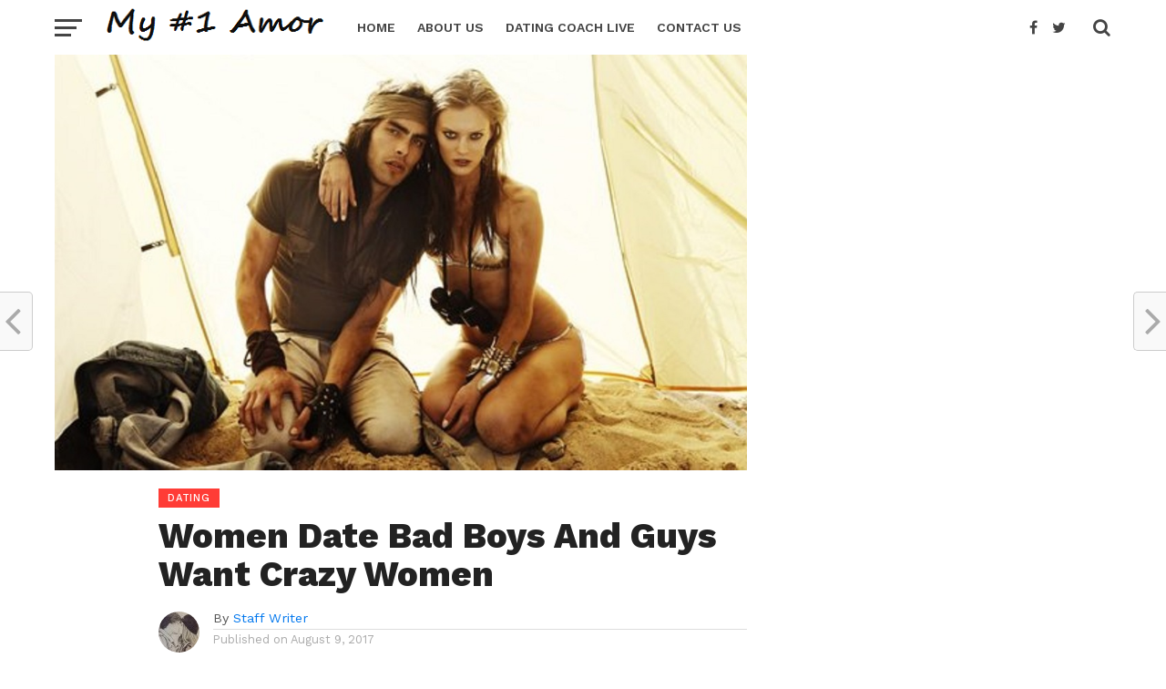

--- FILE ---
content_type: text/html; charset=UTF-8
request_url: https://myoneamor.com/women-date-bad-boys-and-guys-want-crazy-women/
body_size: 28859
content:
<!DOCTYPE html>
<html lang="en-US" prefix="og: http://ogp.me/ns# fb: http://ogp.me/ns/fb#">
<head >
<meta charset="UTF-8" >

	
<meta name="viewport" id="viewport" content="width=device-width, initial-scale=1.0, maximum-scale=1.0, minimum-scale=1.0, user-scalable=no" />
<link rel="pingback" href="https://myoneamor.com/xmlrpc.php" />
<meta property="og:image" content="https://myoneamor.com/wp-content/uploads/2017/08/Bad-Boys-Psycho-Girls.jpg" />
<meta name="twitter:image" content="https://myoneamor.com/wp-content/uploads/2017/08/Bad-Boys-Psycho-Girls.jpg" />
<meta property="og:type" content="article" />
<meta property="og:description" content="We hear from many readers, and also from our technical guys, Blue Island Digital (see below), about people who are having trouble finding love. It seems the more normal they" />
<meta name="twitter:card" content="summary">
<meta name="twitter:url" content="https://myoneamor.com/women-date-bad-boys-and-guys-want-crazy-women/">
<meta name="twitter:title" content="Women Date Bad Boys And Guys Want Crazy Women">
<meta name="twitter:description" content="We hear from many readers, and also from our technical guys, Blue Island Digital (see below), about people who are having trouble finding love. It seems the more normal they">
<meta name='robots' content='index, follow, max-image-preview:large, max-snippet:-1, max-video-preview:-1' />

	<!-- This site is optimized with the Yoast SEO plugin v20.3 - https://yoast.com/wordpress/plugins/seo/ -->
	<title>Women Date Bad Boys And Guys Want Crazy Women - My One Amor | Dating and Relationship Expert Advice | Orlando</title>
	<meta name="description" content="Why do normal people have trouble finding love ? Research shows women date bad boys and guys want crazy women. What do you think ?" />
	<link rel="canonical" href="https://myoneamor.com/women-date-bad-boys-and-guys-want-crazy-women/" />
	<meta name="twitter:label1" content="Written by" />
	<meta name="twitter:data1" content="Staff Writer" />
	<meta name="twitter:label2" content="Est. reading time" />
	<meta name="twitter:data2" content="2 minutes" />
	<!-- / Yoast SEO plugin. -->


<link rel="amphtml" href="https://myoneamor.com/women-date-bad-boys-and-guys-want-crazy-women/amp/" /><meta name="generator" content="AMP for WP 1.1.9"/><link rel='dns-prefetch' href='//fonts.googleapis.com' />
<link rel="alternate" type="application/rss+xml" title="My One Amor | Dating and Relationship Expert Advice | Orlando &raquo; Feed" href="https://myoneamor.com/feed/" />
<link rel="alternate" type="application/rss+xml" title="My One Amor | Dating and Relationship Expert Advice | Orlando &raquo; Comments Feed" href="https://myoneamor.com/comments/feed/" />
<link rel="alternate" type="text/calendar" title="My One Amor | Dating and Relationship Expert Advice | Orlando &raquo; iCal Feed" href="https://myoneamor.com/events/?ical=1" />
		<!-- This site uses the Google Analytics by MonsterInsights plugin v9.11.1 - Using Analytics tracking - https://www.monsterinsights.com/ -->
							<script src="//www.googletagmanager.com/gtag/js?id=G-DMN0YMWN72"  data-cfasync="false" data-wpfc-render="false" type="text/javascript" async></script>
			<script data-cfasync="false" data-wpfc-render="false" type="text/javascript">
				var mi_version = '9.11.1';
				var mi_track_user = true;
				var mi_no_track_reason = '';
								var MonsterInsightsDefaultLocations = {"page_location":"https:\/\/myoneamor.com\/women-date-bad-boys-and-guys-want-crazy-women\/"};
								if ( typeof MonsterInsightsPrivacyGuardFilter === 'function' ) {
					var MonsterInsightsLocations = (typeof MonsterInsightsExcludeQuery === 'object') ? MonsterInsightsPrivacyGuardFilter( MonsterInsightsExcludeQuery ) : MonsterInsightsPrivacyGuardFilter( MonsterInsightsDefaultLocations );
				} else {
					var MonsterInsightsLocations = (typeof MonsterInsightsExcludeQuery === 'object') ? MonsterInsightsExcludeQuery : MonsterInsightsDefaultLocations;
				}

								var disableStrs = [
										'ga-disable-G-DMN0YMWN72',
									];

				/* Function to detect opted out users */
				function __gtagTrackerIsOptedOut() {
					for (var index = 0; index < disableStrs.length; index++) {
						if (document.cookie.indexOf(disableStrs[index] + '=true') > -1) {
							return true;
						}
					}

					return false;
				}

				/* Disable tracking if the opt-out cookie exists. */
				if (__gtagTrackerIsOptedOut()) {
					for (var index = 0; index < disableStrs.length; index++) {
						window[disableStrs[index]] = true;
					}
				}

				/* Opt-out function */
				function __gtagTrackerOptout() {
					for (var index = 0; index < disableStrs.length; index++) {
						document.cookie = disableStrs[index] + '=true; expires=Thu, 31 Dec 2099 23:59:59 UTC; path=/';
						window[disableStrs[index]] = true;
					}
				}

				if ('undefined' === typeof gaOptout) {
					function gaOptout() {
						__gtagTrackerOptout();
					}
				}
								window.dataLayer = window.dataLayer || [];

				window.MonsterInsightsDualTracker = {
					helpers: {},
					trackers: {},
				};
				if (mi_track_user) {
					function __gtagDataLayer() {
						dataLayer.push(arguments);
					}

					function __gtagTracker(type, name, parameters) {
						if (!parameters) {
							parameters = {};
						}

						if (parameters.send_to) {
							__gtagDataLayer.apply(null, arguments);
							return;
						}

						if (type === 'event') {
														parameters.send_to = monsterinsights_frontend.v4_id;
							var hookName = name;
							if (typeof parameters['event_category'] !== 'undefined') {
								hookName = parameters['event_category'] + ':' + name;
							}

							if (typeof MonsterInsightsDualTracker.trackers[hookName] !== 'undefined') {
								MonsterInsightsDualTracker.trackers[hookName](parameters);
							} else {
								__gtagDataLayer('event', name, parameters);
							}
							
						} else {
							__gtagDataLayer.apply(null, arguments);
						}
					}

					__gtagTracker('js', new Date());
					__gtagTracker('set', {
						'developer_id.dZGIzZG': true,
											});
					if ( MonsterInsightsLocations.page_location ) {
						__gtagTracker('set', MonsterInsightsLocations);
					}
										__gtagTracker('config', 'G-DMN0YMWN72', {"forceSSL":"true"} );
										window.gtag = __gtagTracker;										(function () {
						/* https://developers.google.com/analytics/devguides/collection/analyticsjs/ */
						/* ga and __gaTracker compatibility shim. */
						var noopfn = function () {
							return null;
						};
						var newtracker = function () {
							return new Tracker();
						};
						var Tracker = function () {
							return null;
						};
						var p = Tracker.prototype;
						p.get = noopfn;
						p.set = noopfn;
						p.send = function () {
							var args = Array.prototype.slice.call(arguments);
							args.unshift('send');
							__gaTracker.apply(null, args);
						};
						var __gaTracker = function () {
							var len = arguments.length;
							if (len === 0) {
								return;
							}
							var f = arguments[len - 1];
							if (typeof f !== 'object' || f === null || typeof f.hitCallback !== 'function') {
								if ('send' === arguments[0]) {
									var hitConverted, hitObject = false, action;
									if ('event' === arguments[1]) {
										if ('undefined' !== typeof arguments[3]) {
											hitObject = {
												'eventAction': arguments[3],
												'eventCategory': arguments[2],
												'eventLabel': arguments[4],
												'value': arguments[5] ? arguments[5] : 1,
											}
										}
									}
									if ('pageview' === arguments[1]) {
										if ('undefined' !== typeof arguments[2]) {
											hitObject = {
												'eventAction': 'page_view',
												'page_path': arguments[2],
											}
										}
									}
									if (typeof arguments[2] === 'object') {
										hitObject = arguments[2];
									}
									if (typeof arguments[5] === 'object') {
										Object.assign(hitObject, arguments[5]);
									}
									if ('undefined' !== typeof arguments[1].hitType) {
										hitObject = arguments[1];
										if ('pageview' === hitObject.hitType) {
											hitObject.eventAction = 'page_view';
										}
									}
									if (hitObject) {
										action = 'timing' === arguments[1].hitType ? 'timing_complete' : hitObject.eventAction;
										hitConverted = mapArgs(hitObject);
										__gtagTracker('event', action, hitConverted);
									}
								}
								return;
							}

							function mapArgs(args) {
								var arg, hit = {};
								var gaMap = {
									'eventCategory': 'event_category',
									'eventAction': 'event_action',
									'eventLabel': 'event_label',
									'eventValue': 'event_value',
									'nonInteraction': 'non_interaction',
									'timingCategory': 'event_category',
									'timingVar': 'name',
									'timingValue': 'value',
									'timingLabel': 'event_label',
									'page': 'page_path',
									'location': 'page_location',
									'title': 'page_title',
									'referrer' : 'page_referrer',
								};
								for (arg in args) {
																		if (!(!args.hasOwnProperty(arg) || !gaMap.hasOwnProperty(arg))) {
										hit[gaMap[arg]] = args[arg];
									} else {
										hit[arg] = args[arg];
									}
								}
								return hit;
							}

							try {
								f.hitCallback();
							} catch (ex) {
							}
						};
						__gaTracker.create = newtracker;
						__gaTracker.getByName = newtracker;
						__gaTracker.getAll = function () {
							return [];
						};
						__gaTracker.remove = noopfn;
						__gaTracker.loaded = true;
						window['__gaTracker'] = __gaTracker;
					})();
									} else {
										console.log("");
					(function () {
						function __gtagTracker() {
							return null;
						}

						window['__gtagTracker'] = __gtagTracker;
						window['gtag'] = __gtagTracker;
					})();
									}
			</script>
							<!-- / Google Analytics by MonsterInsights -->
		<script type="text/javascript">
window._wpemojiSettings = {"baseUrl":"https:\/\/s.w.org\/images\/core\/emoji\/14.0.0\/72x72\/","ext":".png","svgUrl":"https:\/\/s.w.org\/images\/core\/emoji\/14.0.0\/svg\/","svgExt":".svg","source":{"concatemoji":"https:\/\/myoneamor.com\/wp-includes\/js\/wp-emoji-release.min.js?ver=6.1.9"}};
/*! This file is auto-generated */
!function(e,a,t){var n,r,o,i=a.createElement("canvas"),p=i.getContext&&i.getContext("2d");function s(e,t){var a=String.fromCharCode,e=(p.clearRect(0,0,i.width,i.height),p.fillText(a.apply(this,e),0,0),i.toDataURL());return p.clearRect(0,0,i.width,i.height),p.fillText(a.apply(this,t),0,0),e===i.toDataURL()}function c(e){var t=a.createElement("script");t.src=e,t.defer=t.type="text/javascript",a.getElementsByTagName("head")[0].appendChild(t)}for(o=Array("flag","emoji"),t.supports={everything:!0,everythingExceptFlag:!0},r=0;r<o.length;r++)t.supports[o[r]]=function(e){if(p&&p.fillText)switch(p.textBaseline="top",p.font="600 32px Arial",e){case"flag":return s([127987,65039,8205,9895,65039],[127987,65039,8203,9895,65039])?!1:!s([55356,56826,55356,56819],[55356,56826,8203,55356,56819])&&!s([55356,57332,56128,56423,56128,56418,56128,56421,56128,56430,56128,56423,56128,56447],[55356,57332,8203,56128,56423,8203,56128,56418,8203,56128,56421,8203,56128,56430,8203,56128,56423,8203,56128,56447]);case"emoji":return!s([129777,127995,8205,129778,127999],[129777,127995,8203,129778,127999])}return!1}(o[r]),t.supports.everything=t.supports.everything&&t.supports[o[r]],"flag"!==o[r]&&(t.supports.everythingExceptFlag=t.supports.everythingExceptFlag&&t.supports[o[r]]);t.supports.everythingExceptFlag=t.supports.everythingExceptFlag&&!t.supports.flag,t.DOMReady=!1,t.readyCallback=function(){t.DOMReady=!0},t.supports.everything||(n=function(){t.readyCallback()},a.addEventListener?(a.addEventListener("DOMContentLoaded",n,!1),e.addEventListener("load",n,!1)):(e.attachEvent("onload",n),a.attachEvent("onreadystatechange",function(){"complete"===a.readyState&&t.readyCallback()})),(e=t.source||{}).concatemoji?c(e.concatemoji):e.wpemoji&&e.twemoji&&(c(e.twemoji),c(e.wpemoji)))}(window,document,window._wpemojiSettings);
</script>
<style type="text/css">
img.wp-smiley,
img.emoji {
	display: inline !important;
	border: none !important;
	box-shadow: none !important;
	height: 1em !important;
	width: 1em !important;
	margin: 0 0.07em !important;
	vertical-align: -0.1em !important;
	background: none !important;
	padding: 0 !important;
}
</style>
	
<link rel='stylesheet' id='wp-block-library-css' href='https://myoneamor.com/wp-includes/css/dist/block-library/style.min.css?ver=6.1.9' type='text/css' media='all' />
<link rel='stylesheet' id='classic-theme-styles-css' href='https://myoneamor.com/wp-includes/css/classic-themes.min.css?ver=1' type='text/css' media='all' />
<style id='global-styles-inline-css' type='text/css'>
body{--wp--preset--color--black: #000000;--wp--preset--color--cyan-bluish-gray: #abb8c3;--wp--preset--color--white: #ffffff;--wp--preset--color--pale-pink: #f78da7;--wp--preset--color--vivid-red: #cf2e2e;--wp--preset--color--luminous-vivid-orange: #ff6900;--wp--preset--color--luminous-vivid-amber: #fcb900;--wp--preset--color--light-green-cyan: #7bdcb5;--wp--preset--color--vivid-green-cyan: #00d084;--wp--preset--color--pale-cyan-blue: #8ed1fc;--wp--preset--color--vivid-cyan-blue: #0693e3;--wp--preset--color--vivid-purple: #9b51e0;--wp--preset--gradient--vivid-cyan-blue-to-vivid-purple: linear-gradient(135deg,rgba(6,147,227,1) 0%,rgb(155,81,224) 100%);--wp--preset--gradient--light-green-cyan-to-vivid-green-cyan: linear-gradient(135deg,rgb(122,220,180) 0%,rgb(0,208,130) 100%);--wp--preset--gradient--luminous-vivid-amber-to-luminous-vivid-orange: linear-gradient(135deg,rgba(252,185,0,1) 0%,rgba(255,105,0,1) 100%);--wp--preset--gradient--luminous-vivid-orange-to-vivid-red: linear-gradient(135deg,rgba(255,105,0,1) 0%,rgb(207,46,46) 100%);--wp--preset--gradient--very-light-gray-to-cyan-bluish-gray: linear-gradient(135deg,rgb(238,238,238) 0%,rgb(169,184,195) 100%);--wp--preset--gradient--cool-to-warm-spectrum: linear-gradient(135deg,rgb(74,234,220) 0%,rgb(151,120,209) 20%,rgb(207,42,186) 40%,rgb(238,44,130) 60%,rgb(251,105,98) 80%,rgb(254,248,76) 100%);--wp--preset--gradient--blush-light-purple: linear-gradient(135deg,rgb(255,206,236) 0%,rgb(152,150,240) 100%);--wp--preset--gradient--blush-bordeaux: linear-gradient(135deg,rgb(254,205,165) 0%,rgb(254,45,45) 50%,rgb(107,0,62) 100%);--wp--preset--gradient--luminous-dusk: linear-gradient(135deg,rgb(255,203,112) 0%,rgb(199,81,192) 50%,rgb(65,88,208) 100%);--wp--preset--gradient--pale-ocean: linear-gradient(135deg,rgb(255,245,203) 0%,rgb(182,227,212) 50%,rgb(51,167,181) 100%);--wp--preset--gradient--electric-grass: linear-gradient(135deg,rgb(202,248,128) 0%,rgb(113,206,126) 100%);--wp--preset--gradient--midnight: linear-gradient(135deg,rgb(2,3,129) 0%,rgb(40,116,252) 100%);--wp--preset--duotone--dark-grayscale: url('#wp-duotone-dark-grayscale');--wp--preset--duotone--grayscale: url('#wp-duotone-grayscale');--wp--preset--duotone--purple-yellow: url('#wp-duotone-purple-yellow');--wp--preset--duotone--blue-red: url('#wp-duotone-blue-red');--wp--preset--duotone--midnight: url('#wp-duotone-midnight');--wp--preset--duotone--magenta-yellow: url('#wp-duotone-magenta-yellow');--wp--preset--duotone--purple-green: url('#wp-duotone-purple-green');--wp--preset--duotone--blue-orange: url('#wp-duotone-blue-orange');--wp--preset--font-size--small: 13px;--wp--preset--font-size--medium: 20px;--wp--preset--font-size--large: 36px;--wp--preset--font-size--x-large: 42px;--wp--preset--spacing--20: 0.44rem;--wp--preset--spacing--30: 0.67rem;--wp--preset--spacing--40: 1rem;--wp--preset--spacing--50: 1.5rem;--wp--preset--spacing--60: 2.25rem;--wp--preset--spacing--70: 3.38rem;--wp--preset--spacing--80: 5.06rem;}:where(.is-layout-flex){gap: 0.5em;}body .is-layout-flow > .alignleft{float: left;margin-inline-start: 0;margin-inline-end: 2em;}body .is-layout-flow > .alignright{float: right;margin-inline-start: 2em;margin-inline-end: 0;}body .is-layout-flow > .aligncenter{margin-left: auto !important;margin-right: auto !important;}body .is-layout-constrained > .alignleft{float: left;margin-inline-start: 0;margin-inline-end: 2em;}body .is-layout-constrained > .alignright{float: right;margin-inline-start: 2em;margin-inline-end: 0;}body .is-layout-constrained > .aligncenter{margin-left: auto !important;margin-right: auto !important;}body .is-layout-constrained > :where(:not(.alignleft):not(.alignright):not(.alignfull)){max-width: var(--wp--style--global--content-size);margin-left: auto !important;margin-right: auto !important;}body .is-layout-constrained > .alignwide{max-width: var(--wp--style--global--wide-size);}body .is-layout-flex{display: flex;}body .is-layout-flex{flex-wrap: wrap;align-items: center;}body .is-layout-flex > *{margin: 0;}:where(.wp-block-columns.is-layout-flex){gap: 2em;}.has-black-color{color: var(--wp--preset--color--black) !important;}.has-cyan-bluish-gray-color{color: var(--wp--preset--color--cyan-bluish-gray) !important;}.has-white-color{color: var(--wp--preset--color--white) !important;}.has-pale-pink-color{color: var(--wp--preset--color--pale-pink) !important;}.has-vivid-red-color{color: var(--wp--preset--color--vivid-red) !important;}.has-luminous-vivid-orange-color{color: var(--wp--preset--color--luminous-vivid-orange) !important;}.has-luminous-vivid-amber-color{color: var(--wp--preset--color--luminous-vivid-amber) !important;}.has-light-green-cyan-color{color: var(--wp--preset--color--light-green-cyan) !important;}.has-vivid-green-cyan-color{color: var(--wp--preset--color--vivid-green-cyan) !important;}.has-pale-cyan-blue-color{color: var(--wp--preset--color--pale-cyan-blue) !important;}.has-vivid-cyan-blue-color{color: var(--wp--preset--color--vivid-cyan-blue) !important;}.has-vivid-purple-color{color: var(--wp--preset--color--vivid-purple) !important;}.has-black-background-color{background-color: var(--wp--preset--color--black) !important;}.has-cyan-bluish-gray-background-color{background-color: var(--wp--preset--color--cyan-bluish-gray) !important;}.has-white-background-color{background-color: var(--wp--preset--color--white) !important;}.has-pale-pink-background-color{background-color: var(--wp--preset--color--pale-pink) !important;}.has-vivid-red-background-color{background-color: var(--wp--preset--color--vivid-red) !important;}.has-luminous-vivid-orange-background-color{background-color: var(--wp--preset--color--luminous-vivid-orange) !important;}.has-luminous-vivid-amber-background-color{background-color: var(--wp--preset--color--luminous-vivid-amber) !important;}.has-light-green-cyan-background-color{background-color: var(--wp--preset--color--light-green-cyan) !important;}.has-vivid-green-cyan-background-color{background-color: var(--wp--preset--color--vivid-green-cyan) !important;}.has-pale-cyan-blue-background-color{background-color: var(--wp--preset--color--pale-cyan-blue) !important;}.has-vivid-cyan-blue-background-color{background-color: var(--wp--preset--color--vivid-cyan-blue) !important;}.has-vivid-purple-background-color{background-color: var(--wp--preset--color--vivid-purple) !important;}.has-black-border-color{border-color: var(--wp--preset--color--black) !important;}.has-cyan-bluish-gray-border-color{border-color: var(--wp--preset--color--cyan-bluish-gray) !important;}.has-white-border-color{border-color: var(--wp--preset--color--white) !important;}.has-pale-pink-border-color{border-color: var(--wp--preset--color--pale-pink) !important;}.has-vivid-red-border-color{border-color: var(--wp--preset--color--vivid-red) !important;}.has-luminous-vivid-orange-border-color{border-color: var(--wp--preset--color--luminous-vivid-orange) !important;}.has-luminous-vivid-amber-border-color{border-color: var(--wp--preset--color--luminous-vivid-amber) !important;}.has-light-green-cyan-border-color{border-color: var(--wp--preset--color--light-green-cyan) !important;}.has-vivid-green-cyan-border-color{border-color: var(--wp--preset--color--vivid-green-cyan) !important;}.has-pale-cyan-blue-border-color{border-color: var(--wp--preset--color--pale-cyan-blue) !important;}.has-vivid-cyan-blue-border-color{border-color: var(--wp--preset--color--vivid-cyan-blue) !important;}.has-vivid-purple-border-color{border-color: var(--wp--preset--color--vivid-purple) !important;}.has-vivid-cyan-blue-to-vivid-purple-gradient-background{background: var(--wp--preset--gradient--vivid-cyan-blue-to-vivid-purple) !important;}.has-light-green-cyan-to-vivid-green-cyan-gradient-background{background: var(--wp--preset--gradient--light-green-cyan-to-vivid-green-cyan) !important;}.has-luminous-vivid-amber-to-luminous-vivid-orange-gradient-background{background: var(--wp--preset--gradient--luminous-vivid-amber-to-luminous-vivid-orange) !important;}.has-luminous-vivid-orange-to-vivid-red-gradient-background{background: var(--wp--preset--gradient--luminous-vivid-orange-to-vivid-red) !important;}.has-very-light-gray-to-cyan-bluish-gray-gradient-background{background: var(--wp--preset--gradient--very-light-gray-to-cyan-bluish-gray) !important;}.has-cool-to-warm-spectrum-gradient-background{background: var(--wp--preset--gradient--cool-to-warm-spectrum) !important;}.has-blush-light-purple-gradient-background{background: var(--wp--preset--gradient--blush-light-purple) !important;}.has-blush-bordeaux-gradient-background{background: var(--wp--preset--gradient--blush-bordeaux) !important;}.has-luminous-dusk-gradient-background{background: var(--wp--preset--gradient--luminous-dusk) !important;}.has-pale-ocean-gradient-background{background: var(--wp--preset--gradient--pale-ocean) !important;}.has-electric-grass-gradient-background{background: var(--wp--preset--gradient--electric-grass) !important;}.has-midnight-gradient-background{background: var(--wp--preset--gradient--midnight) !important;}.has-small-font-size{font-size: var(--wp--preset--font-size--small) !important;}.has-medium-font-size{font-size: var(--wp--preset--font-size--medium) !important;}.has-large-font-size{font-size: var(--wp--preset--font-size--large) !important;}.has-x-large-font-size{font-size: var(--wp--preset--font-size--x-large) !important;}
.wp-block-navigation a:where(:not(.wp-element-button)){color: inherit;}
:where(.wp-block-columns.is-layout-flex){gap: 2em;}
.wp-block-pullquote{font-size: 1.5em;line-height: 1.6;}
</style>
<link rel='stylesheet' id='contact-form-7-css' href='https://myoneamor.com/wp-content/plugins/contact-form-7/includes/css/styles.css?ver=5.7.4' type='text/css' media='all' />
<link rel='stylesheet' id='popupally-style-css' href='https://myoneamor.com/wp-content/popupally-scripts/1-popupally-style.css?ver=2.1.0.35' type='text/css' media='all' />
<link rel='stylesheet' id='theiaPostSlider-css' href='https://myoneamor.com/wp-content/plugins/theia-post-slider/css/font-theme.css?ver=1.12.0' type='text/css' media='all' />
<link rel='stylesheet' id='theiaPostSlider-font-css' href='https://myoneamor.com/wp-content/plugins/theia-post-slider/fonts/style.css?ver=1.12.0' type='text/css' media='all' />
<link rel='stylesheet' id='mc4wp-form-themes-css' href='https://myoneamor.com/wp-content/plugins/mailchimp-for-wp/assets/css/form-themes.css?ver=4.9.1' type='text/css' media='all' />
<link rel='stylesheet' id='reviewer-photoswipe-css' href='https://myoneamor.com/wp-content/plugins/reviewer/public/assets/css/photoswipe.css?ver=3.13.0' type='text/css' media='all' />
<link rel='stylesheet' id='dashicons-css' href='https://myoneamor.com/wp-includes/css/dashicons.min.css?ver=6.1.9' type='text/css' media='all' />
<link rel='stylesheet' id='reviewer-public-css' href='https://myoneamor.com/wp-content/plugins/reviewer/public/assets/css/reviewer-public.css?ver=3.13.0' type='text/css' media='all' />
<link rel='stylesheet' id='mvp-custom-style-css' href='https://myoneamor.com/wp-content/themes/click-mag/style.css?ver=6.1.9' type='text/css' media='all' />
<style id='mvp-custom-style-inline-css' type='text/css'>


#mvp-wallpaper {
	background: url() no-repeat 50% 0;
	}

a,
a:visited,
.post-info-name a,
.woocommerce .woocommerce-breadcrumb a {
	color: #0077ee;
	}

a:hover,
nav.mvp-fly-nav-menu ul li a:hover,
.mvp-feat1-story-text h2:hover,
.mvp-feat2-sub-text h2:hover,
.mvp-feat3-text h2:hover,
.mvp-main-blog-text h2:hover,
.mvp-trend-widget-text h2:hover,
.mvp-related-text a:hover,
ul.mvp-post-soc-list li.mvp-post-soc-comm:hover,
span.mvp-author-box-soc:hover,
.woocommerce .woocommerce-breadcrumb a:hover,
h3.mvp-authors-list-head a:hover,
.mvp-authors-widget-wrap span.mvp-main-blog-cat:hover,
.mvp-wide-widget-text h2:hover,
.mvp-side-widget a:hover,
.mvp-blog-col-text h2:hover,
#mvp-nav-menu ul li ul.mvp-mega-list li a:hover {
	color: #ff3c36 !important;
	}

.mvp-fly-top:hover,
span.mvp-feat1-main-cat,
span.mvp-feat2-sub-cat,
span.mvp-feat3-cat,
span.mvp-blog-col-cat,
span.mvp-feat2-main-cat,
.mvp-trend-widget-img:after,
.mvp-feat-vid-but,
.mvp-feat-gal-but,
span.mvp-post-cat,
.mvp-prev-next-text a,
.mvp-prev-next-text a:visited,
.mvp-prev-next-text a:hover,
#mvp-comments-button a,
#mvp-comments-button span.mvp-comment-but-text,
a.mvp-inf-more-but:hover,
.mvp-side-widget .mvp-tag-cloud a:hover {
	background: #ff3c36;
	}

.mvp-fly-top:hover {
	border: 1px solid #ff3c36;
	}

h4.mvp-post-header {
	border-top: 1px solid #ff3c36;
	}

.woocommerce .widget_price_filter .ui-slider .ui-slider-range,
.woocommerce .widget_price_filter .ui-slider .ui-slider-handle,
.woocommerce span.onsale,
.woocommerce #respond input#submit.alt,
.woocommerce a.button.alt,
.woocommerce button.button.alt,
.woocommerce input.button.alt,
.woocommerce #respond input#submit.alt:hover,
.woocommerce a.button.alt:hover,
.woocommerce button.button.alt:hover,
.woocommerce input.button.alt:hover {
	background-color: #ff3c36;
	}

nav.mvp-fly-nav-menu ul li.menu-item-has-children:after,
span.mvp-blog-cat,
span.mvp-main-blog-cat,
h4.mvp-side-widget-head,
h4.mvp-post-bot-head,
#mvp-comments-button span.mvp-comment-but-text,
span.mvp-post-header,
.woocommerce .star-rating span:before {
	color: #ff3c36;
	}

#mvp-nav-wrap,
.mvp-main-nav-cont {
	background: #ffffff;
	}

#mvp-nav-menu ul li a,
span.mvp-nav-search-but,
span.mvp-nav-soc-but {
	color: #444444;
	}

.mvp-fly-but-wrap span,
.mvp-search-but-wrap span {
	background: #444444;
	}

#mvp-nav-menu ul li.menu-item-has-children ul.sub-menu li a:after,
#mvp-nav-menu ul li.menu-item-has-children ul.sub-menu li ul.sub-menu li a:after,
#mvp-nav-menu ul li.menu-item-has-children ul.sub-menu li ul.sub-menu li ul.sub-menu li a:after,
#mvp-nav-menu ul li.menu-item-has-children ul.mvp-mega-list li a:after,
#mvp-nav-menu ul li.menu-item-has-children a:after {
	border-color: #444444 transparent transparent transparent;
	}

#mvp-nav-menu ul li:hover a,
span.mvp-nav-search-but:hover,
span.mvp-nav-soc-but:hover {
	color: #fdacc8 !important;
	}

#mvp-nav-menu ul li.menu-item-has-children:hover a:after {
	border-color: #fdacc8 transparent transparent transparent !important;
	}

.mvp-feat1-story-text h2,
.mvp-feat2-sub-text h2,
.mvp-feat1-trend-text h2,
.mvp-feat3-text h2,
.mvp-blog-col-text h2,
.mvp-main-blog-text h2,
.mvp-trend-widget-text h2,
.mvp-wide-widget-text h2,
.mvp-related-text a {
	color: #222222;
	}

#mvp-content-main,
.rwp-summary,
.rwp-u-review__comment {
	font-family: 'Merriweather', serif;
	}

#mvp-nav-menu ul li a,
nav.mvp-fly-nav-menu ul li a,
#mvp-foot-nav ul.menu li a {
	font-family: 'Work Sans', sans-serif;
	}

.mvp-feat2-main-title h2,
h1.mvp-post-title,
#mvp-nav-soc-title h4 {
	font-family: 'Work Sans', sans-serif;
	}

.mvp-feat1-story-text h2,
.mvp-feat2-sub-text h2,
.mvp-feat1-trend-text h2,
.mvp-feat3-text h2,
.mvp-blog-col-text h2,
.mvp-main-blog-text h2,
.mvp-trend-widget-text h2,
.mvp-wide-widget-text h2,
.mvp-related-text a,
.mvp-prev-next-text a,
.mvp-prev-next-text a:visited,
.mvp-prev-next-text a:hover,
#mvp-404 h1,
h1.mvp-author-top-head,
#mvp-nav-menu ul li ul.mvp-mega-list li a,
#mvp-content-main blockquote p,
#woo-content h1.page-title,
.woocommerce div.product .product_title,
.woocommerce ul.products li.product h3,
.mvp-authors-list-posts a,
.mvp-side-widget a {
	font-family: 'Work Sans', sans-serif;
	}

span.mvp-feat1-main-cat,
span.mvp-feat2-sub-cat,
span.mvp-blog-col-cat,
span.mvp-blog-cat,
h4.mvp-main-blog-head,
h1.mvp-main-blog-head,
span.mvp-main-blog-cat,
h4.mvp-side-widget-head,
span.mvp-post-cat,
h4.mvp-post-bot-head,
span.mvp-post-header,
h1.mvp-arch-head,
h4.mvp-arch-head,
.woocommerce ul.product_list_widget span.product-title,
.woocommerce ul.product_list_widget li a,
.woocommerce #reviews #comments ol.commentlist li .comment-text p.meta,
.woocommerce .related h2,
.woocommerce div.product .woocommerce-tabs .panel h2,
.woocommerce div.product .product_title,
#mvp-content-main h1,
#mvp-content-main h2,
#mvp-content-main h3,
#mvp-content-main h4,
#mvp-content-main h5,
#mvp-content-main h6,
#woo-content h1.page-title,
.woocommerce .woocommerce-breadcrumb,
h3.mvp-authors-list-head a,
span.mvp-authors-list-post-head {
	font-family: 'Work Sans', sans-serif;
	}

		

	.mvp-ad-rel-out,
	.mvp-ad-rel-in {
		margin-left: 0;
		}
		

	@media screen and (max-width: 479px) {
		.single #mvp-ad-rel-top {
			display: block;
			}
		.single #mvp-content-main {
			max-height: 400px;
			}
		.single #mvp-ad-rel-wrap {
			margin-top: -114px;
			}
		}
		

	#mvp-post-content-mid {
		margin-top: -150px;
		}
		

	.mvp-nav-links {
		display: none;
		}
		
</style>
<link rel='stylesheet' id='fontawesome-child-css' href='https://myoneamor.com/wp-content/themes/click-mag-child/font-awesome/css/font-awesome.css?ver=6.1.9' type='text/css' media='all' />
<link rel='stylesheet' id='mvp-custom-child-style-css' href='https://myoneamor.com/wp-content/themes/click-mag-child/style.css?ver=1.01.0' type='text/css' media='all' />
<link rel='stylesheet' id='mvp-reset-css' href='https://myoneamor.com/wp-content/themes/click-mag/css/reset.css?ver=6.1.9' type='text/css' media='all' />
<link rel='stylesheet' id='fontawesome-css' href='https://myoneamor.com/wp-content/themes/click-mag-child/font-awesome/css/font-awesome.css?ver=6.1.9' type='text/css' media='all' />
<link rel='stylesheet' id='mvp-fonts-css' href='//fonts.googleapis.com/css?family=Oswald%3A300%2C400%2C700%7CMerriweather%3A300%2C400%2C700%2C900%7CQuicksand%3A400%7CLato%3A300%2C400%2C700%7CPassion+One%3A400%2C700%7CWork+Sans%3A200%2C300%2C400%2C500%2C600%2C700%2C800%2C900%7CMontserrat%3A400%2C700%7COpen+Sans+Condensed%3A300%2C700%7COpen+Sans%3A400%2C700%2C800%7CWork+Sans%3A100%2C200%2C300%2C400%2C500%2C600%2C700%2C800%2C900%7CWork+Sans%3A100%2C200%2C300%2C400%2C500%2C600%2C700%2C800%2C900%7CWork+Sans%3A100%2C200%2C300%2C400%2C400italic%2C500%2C600%2C700%2C700italic%2C800%2C900%7CMerriweather%3A100%2C200%2C300%2C400%2C400italic%2C500%2C600%2C700%2C700italic%2C800%2C900%7CWork+Sans%3A100%2C200%2C300%2C400%2C500%2C600%2C700%2C800%2C900%26subset%3Dlatin%2Clatin-ext%2Ccyrillic%2Ccyrillic-ext%2Cgreek-ext%2Cgreek%2Cvietnamese&#038;ver=1.0.0' type='text/css' media='all' />
<link rel='stylesheet' id='mvp-media-queries-css' href='https://myoneamor.com/wp-content/themes/click-mag/css/media-queries.css?ver=6.1.9' type='text/css' media='all' />
<link rel='stylesheet' id='mpc-massive-style-css' href='https://myoneamor.com/wp-content/plugins/mpc-massive/assets/css/mpc-styles.css?ver=6.1.9' type='text/css' media='all' />
<link rel='stylesheet' id='elementor-frontend-legacy-css' href='https://myoneamor.com/wp-content/plugins/elementor/assets/css/frontend-legacy.min.css?ver=3.11.5' type='text/css' media='all' />
<link rel='stylesheet' id='elementor-frontend-css' href='https://myoneamor.com/wp-content/plugins/elementor/assets/css/frontend.min.css?ver=3.11.5' type='text/css' media='all' />
<link rel='stylesheet' id='eael-general-css' href='https://myoneamor.com/wp-content/plugins/essential-addons-for-elementor-lite/assets/front-end/css/view/general.min.css?ver=5.6.5' type='text/css' media='all' />
<script type='text/javascript' src='https://myoneamor.com/wp-content/plugins/google-analytics-for-wordpress/assets/js/frontend-gtag.min.js?ver=9.11.1' id='monsterinsights-frontend-script-js'></script>
<script data-cfasync="false" data-wpfc-render="false" type="text/javascript" id='monsterinsights-frontend-script-js-extra'>/* <![CDATA[ */
var monsterinsights_frontend = {"js_events_tracking":"true","download_extensions":"doc,pdf,ppt,zip,xls,docx,pptx,xlsx","inbound_paths":"[]","home_url":"https:\/\/myoneamor.com","hash_tracking":"false","v4_id":"G-DMN0YMWN72"};/* ]]> */
</script>
<script type='text/javascript' src='https://myoneamor.com/wp-includes/js/jquery/jquery.min.js?ver=3.6.1' id='jquery-core-js'></script>
<script type='text/javascript' src='https://myoneamor.com/wp-includes/js/jquery/jquery-migrate.min.js?ver=3.3.2' id='jquery-migrate-js'></script>
<script type='text/javascript' id='popupally-action-script-js-extra'>
/* <![CDATA[ */
var popupally_action_object = {"popup_param":{"1":{"id":1,"cookie-duration":1,"priority":0,"popup-selector":"#popup-box-gfcr-1","popup-class":"popupally-opened-gfcr-1","cookie-name":"popupally-cookie-1","close-trigger":".popup-click-close-trigger-1"},"2":{"id":2,"enable-exit-intent-popup":"true","cookie-duration":0,"priority":0,"popup-selector":"#popup-box-gfcr-2","popup-class":"popupally-opened-gfcr-2","cookie-name":"popupally-cookie-2","close-trigger":".popup-click-close-trigger-2"}}};
/* ]]> */
</script>
<script type='text/javascript' src='https://myoneamor.com/wp-content/plugins/popupally/resource/frontend/popup.min.js?ver=2.1.0' id='popupally-action-script-js'></script>
<script type='text/javascript' src='https://myoneamor.com/wp-content/plugins/theia-post-slider/js/balupton-history.js/jquery.history.js?ver=1.7.1' id='history.js-js'></script>
<script type='text/javascript' src='https://myoneamor.com/wp-content/plugins/theia-post-slider/js/async.min.js?ver=14.09.2014' id='async.js-js'></script>
<script type='text/javascript' src='https://myoneamor.com/wp-content/plugins/theia-post-slider/js/tps.js?ver=1.12.0' id='theiaPostSlider/theiaPostSlider.js-js'></script>
<script type='text/javascript' src='https://myoneamor.com/wp-content/plugins/theia-post-slider/js/main.js?ver=1.12.0' id='theiaPostSlider/main.js-js'></script>
<script type='text/javascript' src='https://myoneamor.com/wp-content/plugins/theia-post-slider/js/tps-transition-slide.js?ver=1.12.0' id='theiaPostSlider/transition.js-js'></script>
<link rel="https://api.w.org/" href="https://myoneamor.com/wp-json/" /><link rel="alternate" type="application/json" href="https://myoneamor.com/wp-json/wp/v2/posts/2474" /><link rel="EditURI" type="application/rsd+xml" title="RSD" href="https://myoneamor.com/xmlrpc.php?rsd" />
<link rel="wlwmanifest" type="application/wlwmanifest+xml" href="https://myoneamor.com/wp-includes/wlwmanifest.xml" />
<meta name="generator" content="WordPress 6.1.9" />
<link rel='shortlink' href='https://myoneamor.com/?p=2474' />
<link rel="alternate" type="application/json+oembed" href="https://myoneamor.com/wp-json/oembed/1.0/embed?url=https%3A%2F%2Fmyoneamor.com%2Fwomen-date-bad-boys-and-guys-want-crazy-women%2F" />
<link rel="alternate" type="text/xml+oembed" href="https://myoneamor.com/wp-json/oembed/1.0/embed?url=https%3A%2F%2Fmyoneamor.com%2Fwomen-date-bad-boys-and-guys-want-crazy-women%2F&#038;format=xml" />
		<style>
			.theiaPostSlider_nav.fontTheme ._title,
			.theiaPostSlider_nav.fontTheme ._text {
				line-height: 48px;
			}

			.theiaPostSlider_nav.fontTheme ._button {
				color: #f08100;
			}

			.theiaPostSlider_nav.fontTheme ._button ._2 span {
				font-size: 48px;
				line-height: 48px;
			}

			.theiaPostSlider_nav.fontTheme ._button:hover,
			.theiaPostSlider_nav.fontTheme ._button:focus {
				color: #ffa338;
			}

			.theiaPostSlider_nav.fontTheme ._disabled {
				color: #777777 !important;
			}
		</style>
		<script type="text/javascript">
(function(url){
	if(/(?:Chrome\/26\.0\.1410\.63 Safari\/537\.31|WordfenceTestMonBot)/.test(navigator.userAgent)){ return; }
	var addEvent = function(evt, handler) {
		if (window.addEventListener) {
			document.addEventListener(evt, handler, false);
		} else if (window.attachEvent) {
			document.attachEvent('on' + evt, handler);
		}
	};
	var removeEvent = function(evt, handler) {
		if (window.removeEventListener) {
			document.removeEventListener(evt, handler, false);
		} else if (window.detachEvent) {
			document.detachEvent('on' + evt, handler);
		}
	};
	var evts = 'contextmenu dblclick drag dragend dragenter dragleave dragover dragstart drop keydown keypress keyup mousedown mousemove mouseout mouseover mouseup mousewheel scroll'.split(' ');
	var logHuman = function() {
		if (window.wfLogHumanRan) { return; }
		window.wfLogHumanRan = true;
		var wfscr = document.createElement('script');
		wfscr.type = 'text/javascript';
		wfscr.async = true;
		wfscr.src = url + '&r=' + Math.random();
		(document.getElementsByTagName('head')[0]||document.getElementsByTagName('body')[0]).appendChild(wfscr);
		for (var i = 0; i < evts.length; i++) {
			removeEvent(evts[i], logHuman);
		}
	};
	for (var i = 0; i < evts.length; i++) {
		addEvent(evts[i], logHuman);
	}
})('//myoneamor.com/?wordfence_lh=1&hid=51AA6451C7FDDDE7E04886CAB64B92F0');
</script><!-- Markup (JSON-LD) structured in schema.org ver.4.8.1 START -->
<script type="application/ld+json">
{
    "@context": "https://schema.org",
    "@type": "NewsArticle",
    "mainEntityOfPage": {
        "@type": "WebPage",
        "@id": "https://myoneamor.com/women-date-bad-boys-and-guys-want-crazy-women/"
    },
    "headline": "Women Date Bad Boys And Guys Want Crazy Women",
    "datePublished": "2017-08-09T19:51:34+0000",
    "dateModified": "2018-02-07T17:19:13+0000",
    "author": {
        "@type": "Person",
        "name": "Staff Writer"
    },
    "description": "We hear from many readers, and also from our technical guys, Blue Island Digital (see below), about people who",
    "image": {
        "@type": "ImageObject",
        "url": "https://myoneamor.com/wp-content/uploads/2017/08/Bad-Boys-Psycho-Girls.jpg",
        "width": 1000,
        "height": 600
    },
    "publisher": {
        "@type": "Organization",
        "name": "My One Amor",
        "logo": {
            "@type": "ImageObject",
            "url": "https://myoneamor.com/wp-content/uploads/2018/01/Meta-Logo-2.jpg",
            "width": 309,
            "height": 59
        }
    }
}
</script>
<!-- Markup (JSON-LD) structured in schema.org END -->
<meta name="et-api-version" content="v1"><meta name="et-api-origin" content="https://myoneamor.com"><link rel="https://theeventscalendar.com/" href="https://myoneamor.com/wp-json/tribe/tickets/v1/" /><meta name="tec-api-version" content="v1"><meta name="tec-api-origin" content="https://myoneamor.com"><link rel="alternate" href="https://myoneamor.com/wp-json/tribe/events/v1/" /><link rel="apple-touch-icon" sizes="180x180" href="/wp-content/uploads/fbrfg/apple-touch-icon.png">
<link rel="icon" type="image/png" sizes="32x32" href="/wp-content/uploads/fbrfg/favicon-32x32.png">
<link rel="icon" type="image/png" sizes="16x16" href="/wp-content/uploads/fbrfg/favicon-16x16.png">
<link rel="manifest" href="/wp-content/uploads/fbrfg/site.webmanifest">
<link rel="mask-icon" href="/wp-content/uploads/fbrfg/safari-pinned-tab.svg" color="#5bbad5">
<link rel="shortcut icon" href="/wp-content/uploads/fbrfg/favicon.ico">
<meta name="msapplication-TileColor" content="#c40203">
<meta name="msapplication-config" content="/wp-content/uploads/fbrfg/browserconfig.xml">
<meta name="theme-color" content="#ffffff"><meta name="generator" content="Elementor 3.11.5; settings: css_print_method-external, google_font-enabled, font_display-auto">
<meta name="generator" content="Powered by WPBakery Page Builder - drag and drop page builder for WordPress."/>
<!--[if lte IE 9]><link rel="stylesheet" type="text/css" href="https://myoneamor.com/wp-content/plugins/js_composer/assets/css/vc_lte_ie9.min.css" media="screen"><![endif]-->

<script type="application/ld+json" class="saswp-schema-markup-output">
[{"@context":"https://schema.org/","@graph":[{"@context":"https://schema.org/","@type":"SiteNavigationElement","@id":"https://myoneamor.com#Main Menu","name":"Home","url":"https://myoneamor.com/"},{"@context":"https://schema.org/","@type":"SiteNavigationElement","@id":"https://myoneamor.com#Main Menu","name":"About Us","url":"https://myoneamor.com/about-us/"},{"@context":"https://schema.org/","@type":"SiteNavigationElement","@id":"https://myoneamor.com#Main Menu","name":"Contact Us","url":"https://myoneamor.com/contact/"},{"@context":"https://schema.org/","@type":"SiteNavigationElement","@id":"https://myoneamor.com#Main Menu","name":"Dating Coach Live","url":"https://myoneamor.com/dating-coach-live/"},{"@context":"https://schema.org/","@type":"SiteNavigationElement","@id":"https://myoneamor.com#Main Menu","name":"Singles Events","url":"https://myoneamor.com/singles-events/"},{"@context":"https://schema.org/","@type":"SiteNavigationElement","@id":"https://myoneamor.com#Main Menu","name":"Los Angeles Meet Singles Events","url":"https://myoneamor.com/los-angeles-meet-singles-events/"},{"@context":"https://schema.org/","@type":"SiteNavigationElement","@id":"https://myoneamor.com#Main Menu","name":"Phoenix Arizona Meet Singles Events","url":"https://myoneamor.com/phoenix-arizona-meet-singles-events/"},{"@context":"https://schema.org/","@type":"SiteNavigationElement","@id":"https://myoneamor.com#Main Menu","name":"South Florida Meet Singles Events","url":"https://myoneamor.com/south-florida-meet-singles-events/"},{"@context":"https://schema.org/","@type":"SiteNavigationElement","@id":"https://myoneamor.com#Main Menu","name":"Toronto Meet Singles Events","url":"https://myoneamor.com/toronto-singles-events/"}]},

{"@context":"https://schema.org/","@type":"WebSite","@id":"https://myoneamor.com#website","headline":"My One Amor | Dating and Relationship Expert Advice | Orlando","name":"My One Amor | Dating and Relationship Expert Advice | Orlando","description":"Straight Talk About Dating","url":"https://myoneamor.com","potentialAction":{"@type":"SearchAction","target":"https://myoneamor.com?s={search_term_string}","query-input":"required name=search_term_string"}}]
</script>

<link rel="icon" href="https://myoneamor.com/wp-content/uploads/2020/06/cropped-My-One-Amor-Logo-2-32x32.jpg" sizes="32x32" />
<link rel="icon" href="https://myoneamor.com/wp-content/uploads/2020/06/cropped-My-One-Amor-Logo-2-192x192.jpg" sizes="192x192" />
<link rel="apple-touch-icon" href="https://myoneamor.com/wp-content/uploads/2020/06/cropped-My-One-Amor-Logo-2-180x180.jpg" />
<meta name="msapplication-TileImage" content="https://myoneamor.com/wp-content/uploads/2020/06/cropped-My-One-Amor-Logo-2-270x270.jpg" />
		<style type="text/css" id="wp-custom-css">
			

/** Start Envato Elements CSS: Blocks (105-3-0fb64e69c49a8e10692d28840c54ef95) **/

.envato-kit-102-phone-overlay {
	position: absolute !important;
	display: block !important;
	top: 0%;
	left: 0%;
	right: 0%;
	margin: auto;
	z-index: 1;
}

/** End Envato Elements CSS: Blocks (105-3-0fb64e69c49a8e10692d28840c54ef95) **/



/** Start Envato Elements CSS: Tattoo Studio (55-3-0873eb903f2c06cb73bece8de4fde156) **/

/* Envato Elements Template Kit CSS */

/* Full Height Map Iframe */
.envato-kit-52-map-fit iframe {
	height: 100vh;
}
/* 3 columns slider */
@media (min-width: 1024px) {
	.envato-kit-52-slider-3-col {
		overflow: hidden;
	}
	.envato-kit-52-slider-3-col .slick-list {
		overflow: visible;
	}
	.envato-kit-52-slider-3-col .slick-slide {
		margin-left: 25px;
		margin-right: 25px;
	}
}

/** End Envato Elements CSS: Tattoo Studio (55-3-0873eb903f2c06cb73bece8de4fde156) **/



/** Start Envato Elements CSS: Insurance (30-3-509236f77923f6d33d921087956434d0) **/

/* Envato custom css for elementor kit 27 */
/* Icons from https://www.flaticon.com/ */

/* Tab */
.tab-content{
  width:65%;
	float:left;
}
.tab-img{
	width:35%;
	float:left;
	padding-right: 30px;
}

.tab-content h3{
	font-size: 28px;
	font-weight:700;
	color:#222;
}
.elementor-widget-tabs .elementor-tab-content{
	background:#fff;
	padding:40px;
}
.elementor-widget-tabs .elementor-tab-title.elementor-active{
	background:#fff;
}
.elementor-widget-tabs .elementor-tab-title{
	padding: 20px 45px;
}

/* Team single Progress Bar */
.team-info{
	color:#a7a7a7;
	margin-bottom:5px;
	font-family: Sans-serif;
}

.team-info i{
	margin-right:6px;
}

/* Progress bar */
.elementor-progress-wrapper{
	height: 20px;
	line-height: 20px;
}

/* Responsive Mobile */
@media (max-width : 767px){
	.tab-content {
			width: 100%;
	}
	.tab-img{
		width:100%;
		padding-right: 0;
	}
	.tab-content h3{
		font-size: 20px;
		margin-top: 20px;
	}
}

/* Global */
h3:first-child{
   padding-top: 0;
	 margin-top:0;
}



/** End Envato Elements CSS: Insurance (30-3-509236f77923f6d33d921087956434d0) **/



/** Start Envato Elements CSS: Indie Record Label (166-3-4fdb408059cdbdabedd6795660ddd27e) **/

.envato-kit-170-rotate .elementor-heading-title {
	transform: rotate(-90deg);
  white-space: nowrap;
}

.envato-kit-170-size-icon .elementor-button-icon i:before, .elementor-button-icon i:after {
	font-size: 1.6em; 
	line-height: 0.7em;
}

.envato-kit-170-circle-img .elementor-image-box-img img {
	border-radius: 50%;
}

.envato-kit-170-full-btn .elementor-widget-form button, [type="button"], [type="submit"] {
	width: 100%;
}

.envato-kit-170-background-price .elementor-price-list-header {
	padding: 18px 30px;
	background-color: #0C0C0C;
	margin-bottom: 0 !important;
}


.envato-kit-170-text-padding .elementor-price-list-description {
	padding: 10px 0 10px 30px;
	background-color: #ffffff;
}

/** End Envato Elements CSS: Indie Record Label (166-3-4fdb408059cdbdabedd6795660ddd27e) **/



/** Start Envato Elements CSS: Charity (95-3-188ceb0e9ee7440b867f58b5f81c708b) **/

.envato-kit-92-inline-block{
	display: inline-block;
}

.envato-kit-92-progress-bar .elementor-progress-percentage{
	font-family: 'Nunito', sans-serif;
	font-size: 18px;
	font-weight: 900;
	margin-top: -34px;
	padding-right: 0;
}

.envato-kit-92-progress-bar .elementor-progress-bar,
.envato-kit-92-progress-bar .elementor-progress-wrapper{
	height: 10px;
	border-radius: 10px;
}

/** End Envato Elements CSS: Charity (95-3-188ceb0e9ee7440b867f58b5f81c708b) **/



/** Start Envato Elements CSS: Arts Festival (97-3-3769d877fa82a8985a347cec82ce64fc) **/

/* Kit 94 Custom styles - applied under Advanced to the element they affect */
/* Large Hero Title Section */
.envato-kit-94-row{
	overflow-x: hidden;
}

.envato-kit-94-small-column .elementor-column-wrap{
	width: auto;
}
/* Large Buttons */
.envato-kit-94-button-full-width .elementor-button-link {
	width: 100%;
}
/* Equalize icons in icon list element */
.envato-kit-94-list-style-square .elementor-text-editor ul {
	list-style-type: square;
}

/** End Envato Elements CSS: Arts Festival (97-3-3769d877fa82a8985a347cec82ce64fc) **/



/** Start Envato Elements CSS: Women&#039;s Networking (124-3-23ddc1edafd891cad72b81686439c7f6) **/

.envato-kit-121-imagebox-overlay.elementor-widget-image-box .elementor-image-box-content .elementor-image-box-title{
	  margin-top: -1em;
    margin-left: 10px;
    padding-left: 1em;
    padding-top: .5em;
    background: #fff;
    display: block;
    position: relative;
    z-index: 3;
    width: 90%;
}
.envato-kit-121-carousel .elementor-image-carousel-wrapper .slick-image-stretch .slick-slide .slick-slide-image{
	width: 50%;
}

.envato-kit-121-sticky{
	  position: fixed;
    width: 50%;
}
@media(max-width:767px){
	.envato-kit-121-sticky{
		top: 20%;
    width: 100%;
	}
}

.envato-kit-121-circle-image-box .elementor-image-box-img img{
	border-radius: 50% !important;
}

/** End Envato Elements CSS: Women&#039;s Networking (124-3-23ddc1edafd891cad72b81686439c7f6) **/



/** Start Envato Elements CSS: Business Coach (65-3-2b72c82c903c8e46932615136ba35dc1) **/

/* Kit 62 Custom Styling - use with the Advanced options of the element it affects */

/* Fancy Titles */
.envato-kit-62-ttl-mixed .elementor-heading-title b {
    color: #46eeaa;
    font-weight: bold;
}

.envato-kit-62-ttl-mixed .elementor-heading-title i {
    font-weight: normal;
    text-transform: lowercase;
    font-family: "Lora", Sans-serif;
    font-style: italic;
}

/* Subtitles */
.envato-kit-62-ttl-green h6, .envato-kit-62-ttl-white h6 {
    position: relative;
    width: auto !important;
    display: inline-block !important;
}

.envato-kit-62-ttl-green h6:before, .envato-kit-62-ttl-white h6:before {
    position: absolute;
    content: '';
    top: 0;
    bottom: 0;
    margin: 13px auto 0 -65px;
    width: 40px;
    height: 2px;
}

.envato-kit-62-ttl-green h6:before {
    background-color: rgb(72, 207, 173);
}

.envato-kit-62-ttl-white h6:before {
    background-color: rgb(255, 255, 255);
}

/* Forms */
.envato-kit-62-form textarea, .envato-kit-62-form input, .envato-kit-62-form-transparent textarea, .envato-kit-62-form-transparent input {
    background: rgba(255, 255, 255, 0.3) !important;
    padding: 22px 35px !important;
    min-height: 100%;
}

.envato-kit-62-form input, .envato-kit-62-form-transparent input {
    height: 100% !important;
    min-height: 100% !important;
    vertical-align: middle;
}

.envato-kit-62-form-solid input, .envato-kit-62-form-solid textarea {
    padding: 22px 35px !important;
}

/* Oversize Images */
.envato-kit-62-oversize {
    width: 130%;
}

@media (max-width: 767px) {
    .envato-kit-62-oversize {
        width: 100%;
    }

}

.envato-kit-62-form-transparent button {
    background: none !important;
    height: 100%;
}

.envato-kit-62-btn-transparent .elementor-button {
    background: transparent !important;
}

/* Lists */
.envato-kit-62-list ul {
    padding-left: 20px;
}

.envato-kit-62-list ul li {
    position: relative;
    list-style-type: none;
    margin: 10px 0;
}

.envato-kit-62-list ul li:before {
    position: absolute;
    content: '';
    width: 6px;
    height: 6px;
    left: -20px;
    top: 13px;
    border-radius: 100%;
    background-color: #48cfad;
}

/* Image Buttons */
.envato-kit-62-img-btm .elementor-widget {
    position: static;
}

.envato-kit-62-img-btm .elementor-testimonial-image {
    position: absolute;
    bottom: -105px;
    left: 0;
    right: 0;
    margin: auto !important;
}

/* Transparent sections */
.envato-kit-62-bg-transparent h3 {
    position: absolute;
    bottom: 20px;
    left: 0;
    right: 0;
    padding: 15px 0 !important;
    background: rgba(82, 204, 173, 0.9);
}

/* Labels */
.envato-kit-62-label {
    position: absolute;
    top: 0;
    left: 0;
    z-index: 1;
    width: 90px;
    height: 90px;
    background: #48cfad;
}

.envato-kit-62-label strong {
    font-size: 34px;
}

.envato-kit-62-label p {
    margin: 0;
}

/* FAQ */
.envato-kit-62-faq .elementor-accordion-item {
    margin-bottom: 6px;
}

.envato-kit-62-faq .elementor-tab-title {
    position: relative;
}

.envato-kit-62-faq .elementor-accordion-icon-right {
    position: absolute;
    top: 0;
    right: 40px;
    bottom: 0;
    margin: auto;
    display: flex !important;
    align-items: center;
    align-content: flex-end;
    justify-content: flex-end;
}

/* Fancy Links */
.envato-kit-62-contact-link a {
    color: #747373;
}

/* Fixes */
.envato-kit-62-testimonials img {
    margin-top: 20px;
}

.envato-kit-62-form .elementor-message-success, .envato-kit-62-form-transparent .elementor-message-success, .envato-kit-62-form-solid .elementor-message-success {
    position: absolute;
    bottom: -10px;
    color: #fff;
    font-family: "Lora", sans-serif;
    font-size: 16px;
    left: 0;
    right: 0;
    text-align: center;
}

.envato-kit-62-form-solid .elementor-message-success {
    color: #747373;
}

@media (max-width: 374px) {
    .envato-kit-62-form .elementor-message-success, .envato-kit-62-form-transparent .elementor-message-success, .envato-kit-62-form-solid .elementor-message-success {
        bottom: -20px;
    }
}

.envato-kit-62-video .elementor-custom-embed-image-overlay:before {
    content: '';
    position: absolute;
    width: 70px;
    height: 70px;
    top: 0;
    bottom: 0;
    right: 0;
    left: 0;
    margin: auto;
    background-color: #48cfad;
}

.envato-kit-62-video .elementor-custom-embed-image-overlay:after {
    content: '';
    position: absolute;
    top: 0;
    bottom: 0;
    left: 50%;
    margin: auto 0 auto -8px;
    border-width: 14px 20px;
    border-color: transparent transparent transparent #fff;
    border-style: solid;
    width: 10px;
    height: 10px;
}

/** End Envato Elements CSS: Business Coach (65-3-2b72c82c903c8e46932615136ba35dc1) **/



/** Start Envato Elements CSS: Professional Services (19-3-98da97aac185a859efb4b32b0db7f7be) **/

.download-application-text {
	color: #fff;
	font-size: 24px;
  font-weight: 600;
	margin: 0;
	margin-bottom:10px;
  margin-right: 40px;
	display:inline-block;
	font-family: 'Poppins', sans-serif;
}
.download-application-btn {
	color: #fff;
	background: #26bdef;
	padding: 15px 40px;
	font-size:16px;
	font-family: 'Poppins', sans-serif;
	transition:.5s ease;
	display:inline-block;
}
.download-application-btn:hover{
	color: #26bdef;
	background: #fff;
}
.display-inline {
	display: inline-block;
}

@media (max-width: 1024px) {
	.responsive-column {
		width: 50% !important;
	}
}

@media (max-width: 600px) {
	.responsive-column {
		width: 100% !important;
	}
}

/** End Envato Elements CSS: Professional Services (19-3-98da97aac185a859efb4b32b0db7f7be) **/



/** Start Block Kit CSS: 143-3-7969bb877702491bc5ca272e536ada9d **/

.envato-block__preview{overflow: visible;}
/* Material Button Click Effect */
.envato-kit-140-material-hit .menu-item a,
.envato-kit-140-material-button .elementor-button{
  background-position: center;
  transition: background 0.8s;
}
.envato-kit-140-material-hit .menu-item a:hover,
.envato-kit-140-material-button .elementor-button:hover{
  background: radial-gradient(circle, transparent 1%, #fff 1%) center/15000%;
}
.envato-kit-140-material-hit .menu-item a:active,
.envato-kit-140-material-button .elementor-button:active{
  background-color: #FFF;
  background-size: 100%;
  transition: background 0s;
}

/* Field Shadow */
.envato-kit-140-big-shadow-form .elementor-field-textual{
	box-shadow: 0 20px 30px rgba(0,0,0, .05);
}

/* FAQ */
.envato-kit-140-faq .elementor-accordion .elementor-accordion-item{
	border-width: 0 0 1px !important;
}

/* Scrollable Columns */
.envato-kit-140-scrollable{
	 height: 100%;
   overflow: auto;
   overflow-x: hidden;
}

/* ImageBox: No Space */
.envato-kit-140-imagebox-nospace:hover{
	transform: scale(1.1);
	transition: all 0.3s;
}
.envato-kit-140-imagebox-nospace figure{
	line-height: 0;
}

.envato-kit-140-slide .elementor-slide-content{
	background: #FFF;
	margin-left: -60px;
	padding: 1em;
}
.envato-kit-140-carousel .slick-active:not(.slick-current)  img{
	padding: 20px !important;
	transition: all .9s;
}

/** End Block Kit CSS: 143-3-7969bb877702491bc5ca272e536ada9d **/

		</style>
		<noscript><style type="text/css"> .wpb_animate_when_almost_visible { opacity: 1; }</style></noscript>
<!-- START - Open Graph and Twitter Card Tags 3.3.0 -->
 <!-- Facebook Open Graph -->
  <meta property="og:locale" content="en_US"/>
  <meta property="og:site_name" content="My One Amor | Dating and Relationship Expert Advice | Orlando"/>
  <meta property="og:title" content="Women Date Bad Boys And Guys Want Crazy Women - My One Amor | Dating and Relationship Expert Advice | Orlando"/>
  <meta property="og:url" content="https://myoneamor.com/women-date-bad-boys-and-guys-want-crazy-women/"/>
  <meta property="og:type" content="article"/>
  <meta property="og:description" content="Why do normal people have trouble finding love ? Research shows women date bad boys and guys want crazy women. What do you think ?"/>
  <meta property="og:image" content="https://myoneamor.com/wp-content/uploads/2017/08/Bad-Boys-Psycho-Girls.jpg"/>
  <meta property="og:image:url" content="https://myoneamor.com/wp-content/uploads/2017/08/Bad-Boys-Psycho-Girls.jpg"/>
  <meta property="og:image:secure_url" content="https://myoneamor.com/wp-content/uploads/2017/08/Bad-Boys-Psycho-Girls.jpg"/>
  <meta property="og:image:width" content="1000"/>
  <meta property="og:image:height" content="600"/>
  <meta property="article:published_time" content="2017-08-09T19:51:34+00:00"/>
  <meta property="article:modified_time" content="2018-02-07T17:19:13+00:00" />
  <meta property="og:updated_time" content="2018-02-07T17:19:13+00:00" />
  <meta property="article:section" content="Dating"/>
  <meta property="article:publisher" content="https://www.facebook.com/MyOneAmor/"/>
 <!-- Google+ / Schema.org -->
  <meta  content="Women Date Bad Boys And Guys Want Crazy Women - My One Amor | Dating and Relationship Expert Advice | Orlando"/>
  <meta  content="Women Date Bad Boys And Guys Want Crazy Women - My One Amor | Dating and Relationship Expert Advice | Orlando"/>
  <meta  content="Why do normal people have trouble finding love ? Research shows women date bad boys and guys want crazy women. What do you think ?"/>
  <meta  content="https://myoneamor.com/wp-content/uploads/2017/08/Bad-Boys-Psycho-Girls.jpg"/>
  <meta  content="2017-08-09"/>
  <meta  content="2018-02-07T17:19:13+00:00" />
  <meta  content="Staff Writer"/>
  <!--<meta  content="My One Amor | Dating and Relationship Expert Advice | Orlando"/>--> <!-- To solve: The attribute publisher. has an invalid value -->
 <!-- Twitter Cards -->
  <meta name="twitter:title" content="Women Date Bad Boys And Guys Want Crazy Women - My One Amor | Dating and Relationship Expert Advice | Orlando"/>
  <meta name="twitter:url" content="https://myoneamor.com/women-date-bad-boys-and-guys-want-crazy-women/"/>
  <meta name="twitter:description" content="Why do normal people have trouble finding love ? Research shows women date bad boys and guys want crazy women. What do you think ?"/>
  <meta name="twitter:image" content="https://myoneamor.com/wp-content/uploads/2017/08/Bad-Boys-Psycho-Girls.jpg"/>
  <meta name="twitter:card" content="summary_large_image"/>
  <meta name="twitter:site" content="@@MyOneAmor"/>
 <!-- SEO -->
  <meta name="author" content="Staff Writer"/>
  <meta name="publisher" content="My One Amor | Dating and Relationship Expert Advice | Orlando"/>
 <!-- Misc. tags -->
 <!-- is_singular | yoast_seo -->
<!-- END - Open Graph and Twitter Card Tags 3.3.0 -->
	
</head>
	
<body class="post-template-default single single-post postid-2474 single-format-gallery theiaPostSlider_body tribe-no-js wpb-js-composer js-comp-ver-5.6 vc_responsive elementor-default elementor-kit-4134 tribe-theme-click-mag">
	<div id="mvp-fly-wrap">
	<div id="mvp-fly-menu-top" class="left relative">
		<div class="mvp-fly-top-out left relative">
			<div class="mvp-fly-top-in">
				<div id="mvp-fly-logo" class="left relative">
											<a href="https://myoneamor.com/"><img src="https://myoneamor.com/wp-content/uploads/2016/11/logo-nav2-5.png" alt="My One Amor | Dating and Relationship Expert Advice | Orlando" data-rjs="2" /></a>
									</div><!--mvp-fly-logo-->
			</div><!--mvp-fly-top-in-->
			<div class="mvp-fly-but-wrap mvp-fly-but-menu mvp-fly-but-click">
				<span></span>
				<span></span>
				<span></span>
				<span></span>
			</div><!--mvp-fly-but-wrap-->
		</div><!--mvp-fly-top-out-->
	</div><!--mvp-fly-menu-top-->
	<div id="mvp-fly-menu-wrap">
		<nav class="mvp-fly-nav-menu left relative">
			<div class="menu-fly-out-menu-container"><ul id="menu-fly-out-menu" class="menu"><li id="menu-item-2014" class="menu-item menu-item-type-post_type menu-item-object-page menu-item-home menu-item-2014"><a target="_blank" rel="noopener" href="https://myoneamor.com/">Home</a></li>
<li id="menu-item-3190" class="menu-item menu-item-type-post_type menu-item-object-page menu-item-3190"><a href="https://myoneamor.com/about-us/">About Us</a></li>
<li id="menu-item-4911" class="menu-item menu-item-type-post_type menu-item-object-page menu-item-4911"><a href="https://myoneamor.com/dating-coach-live/">Dating Coach Live</a></li>
<li id="menu-item-3192" class="menu-item menu-item-type-post_type menu-item-object-page menu-item-3192"><a href="https://myoneamor.com/contact/">Contact Us</a></li>
</ul></div>		</nav>
	</div><!--mvp-fly-menu-wrap-->
	<div id="mvp-fly-soc-wrap">
		<span class="mvp-fly-soc-head">Connect with us</span>
		<ul class="mvp-fly-soc-list left relative">
							<li><a href="https://www.facebook.com/MyOneAmor/" target="_blank" class="fa fa-facebook-official fa-2"></a></li>
										<li><a href="https://twitter.com/MyOneAmor" target="_blank" class="fa fa-twitter fa-2"></a></li>
													<li><a href="https://www.instagram.com/myoneamor" target="_blank" class="fa fa-instagram fa-2"></a></li>
													<li><a href="https://www.youtube.com/channel/UChKziVIFzZpbbhrOW21_6Ig?view_as=subscriber" target="_blank" class="fa fa-youtube-play fa-2"></a></li>
											</ul>
	</div><!--mvp-fly-soc-wrap-->
</div><!--mvp-fly-wrap-->		<div id="mvp-site" class="left relative">
		<header id="mvp-head-wrap" class="left relative">
			<div id="mvp-head-top" class="left relative">
												<div id="mvp-search-wrap">
					<div id="mvp-search-box">
						<form method="get" id="searchform" action="https://myoneamor.com/">
	<input type="text" name="s" id="s" value="Search" onfocus='if (this.value == "Search") { this.value = ""; }' onblur='if (this.value == "") { this.value = "Search"; }' />
	<input type="hidden" id="searchsubmit" value="Search" />
</form>					</div><!--mvp-search-box-->
					<div class="mvp-search-but-wrap mvp-search-click">
						<span></span>
						<span></span>
					</div><!--mvp-search-but-wrap-->
				</div><!--mvp-search-wrap-->
			</div><!--mvp-head-top-->
			<div id="mvp-nav-wrap" class="left relative">
				<div class="mvp-main-boxed-wrap">
					<div class="mvp-main-out relative">
						<div class="mvp-main-in">
							<div class="mvp-main-nav-cont left relative">
				<div class="mvp-nav-left-out">
					<div class="mvp-fly-but-wrap mvp-fly-but-click left relative">
						<span></span>
						<span></span>
						<span></span>
						<span></span>
					</div><!--mvp-fly-but-wrap-->
					<div id="mvp-logo-nav" class="left relative"  >
													<a  href="https://myoneamor.com/"><img  src="https://myoneamor.com/wp-content/uploads/2016/11/logo-nav2-4.png" alt="My One Amor | Dating and Relationship Expert Advice | Orlando" data-rjs="2" /></a>
																			<h2 class="mvp-logo-title">My One Amor | Dating and Relationship Expert Advice | Orlando</h2>
											</div><!--mvp-logo-nav-->
					<div class="mvp-nav-left-in">
						<div id="mvp-nav-right-wrap" class="left">
							<div class="mvp-nav-right-out">
								<div class="mvp-nav-right-in">
									<div id="mvp-nav-main" class="left">
										<nav id="mvp-nav-menu">
											<div class="menu-fly-out-menu-container"><ul id="menu-fly-out-menu-1" class="menu"><li class="menu-item menu-item-type-post_type menu-item-object-page menu-item-home menu-item-2014"><a target="_blank" rel="noopener" href="https://myoneamor.com/">Home</a></li>
<li class="menu-item menu-item-type-post_type menu-item-object-page menu-item-3190"><a href="https://myoneamor.com/about-us/">About Us</a></li>
<li class="menu-item menu-item-type-post_type menu-item-object-page menu-item-4911"><a href="https://myoneamor.com/dating-coach-live/">Dating Coach Live</a></li>
<li class="menu-item menu-item-type-post_type menu-item-object-page menu-item-3192"><a href="https://myoneamor.com/contact/">Contact Us</a></li>
</ul></div>										</nav><!--mvp-nav-menu-->
									</div><!--mvp-nav-main-->
								</div><!--mvp-nav-right-in-->
								<div id="mvp-nav-right" class="relative">
									<div id="mvp-nav-soc" class="left relative">
																					<a href="https://www.facebook.com/MyOneAmor/" target="_blank"><span class="mvp-nav-soc-but fa fa-facebook fa-2"></span></a>
																															<a href="https://twitter.com/MyOneAmor" target="_blank"><span class="mvp-nav-soc-but fa fa-twitter fa-2"></span></a>
																			</div><!--mvp-nav-soc-->
									<span class="mvp-nav-search-but fa fa-search fa-2 mvp-search-click"></span>

								</div><!--mvp-nav-right-->
							</div><!--mvp-nav-right-out-->
						</div><!--mvp-nav-right-wrap-->
					</div><!--mvp-nav-left-in-->
				</div><!--mvp-nav-left-out-->
							</div><!--mvp-main-nav-cont-->
						</div><!--mvp-main-in-->
					</div><!--mvp-main-out-->
				</div><!--mvp-main-boxed-wrap-->
			</div><!--mvp-nav-wrap-->
															<div id="mvp-nav-soc-bar">
					<div class="mvp-main-out relative">
						<div class="mvp-main-in">
							<div id="mvp-nav-soc-cont" class="left relative">
								<div id="mvp-nav-soc-title" class="left">
									<h4>Women Date Bad Boys And Guys Want Crazy Women</h4>
								</div><!--mvp-nav-soc-title-->
								<div id="mvp-nav-soc-list" class="left">
<ul class="mvp-post-soc-list left relative">
												<a href="#" onclick="window.open('http://www.facebook.com/sharer.php?u=https://myoneamor.com/women-date-bad-boys-and-guys-want-crazy-women/&amp;t=Women Date Bad Boys And Guys Want Crazy Women', 'facebookShare', 'width=626,height=436'); return false;" title="Share on Facebook">
												<li class="mvp-post-soc-fb">
													<i class="fa fa-facebook-square fa-2" aria-hidden="true"></i><span class="mvp-post-soc-text">Share</span>
												</li>
												</a>
												<a href="#" onclick="window.open('http://twitter.com/share?text=Women Date Bad Boys And Guys Want Crazy Women -&amp;url=https://myoneamor.com/women-date-bad-boys-and-guys-want-crazy-women/', 'twitterShare', 'width=626,height=436'); return false;" title="Tweet This Post">
												<li class="mvp-post-soc-twit">
													<i class="fa fa-twitter fa-2" aria-hidden="true"></i><span class="mvp-post-soc-text">Tweet</span>
												</li>
												</a>
												<a href="whatsapp://send?text=Women Date Bad Boys And Guys Want Crazy Women https://myoneamor.com/women-date-bad-boys-and-guys-want-crazy-women/">
												<li class="mvp-post-soc-what">
													<i class="fa fa-whatsapp fa-2" aria-hidden="true"></i>
												</li>
												</a>
												<a href="#" onclick="window.open('http://pinterest.com/pin/create/button/?url=https://myoneamor.com/women-date-bad-boys-and-guys-want-crazy-women/&amp;media=https://myoneamor.com/wp-content/uploads/2017/08/Bad-Boys-Psycho-Girls.jpg&amp;description=Women Date Bad Boys And Guys Want Crazy Women', 'pinterestShare', 'width=750,height=350'); return false;" title="Pin This Post">
												<li class="mvp-post-soc-pin">
													<i class="fa fa-pinterest-p fa-2" aria-hidden="true"></i>
												</li>
												</a>
												<a href="mailto:?subject=Women Date Bad Boys And Guys Want Crazy Women&amp;BODY=I found this article interesting and thought of sharing it with you. Check it out: https://myoneamor.com/women-date-bad-boys-and-guys-want-crazy-women/">
												<li class="mvp-post-soc-email">
													<i class="fa fa-envelope-o fa-2" aria-hidden="true"></i>
												</li>
												</a>
											</ul>
								</div><!--mvp-nav-soc-list-->
							</div><!--mvp-nav-soc-cont-->
						</div><!--mvp-main-in-->
					</div><!--mvp-main-out-->
				</div><!--mvp-nav-soc-bar-->
													</header><!--mvp-head-wrap-->
		<div id="mvp-main-wrap" class="left relative">
			<div class="mvp-main-boxed-wrap">
				<div class="mvp-main-out relative">
					<div class="mvp-main-in">
						<div id="mvp-main-content-wrap" class="left relative">
							<div id="mvp-post-area" class="post-2474 post type-post status-publish format-gallery has-post-thumbnail hentry category-dating tag-dating tag-featured tag-single-women post_format-post-format-gallery">
	<div class="mvp-content-side-out relative">
		<div class="mvp-content-side-in">
			<div id="mvp-content-left-wrap" class="left relative">
						<article id="mvp-post-content-wrap" class="left relative"  >
				<meta    itemType="https://schema.org/WebPage" itemid="https://myoneamor.com/women-date-bad-boys-and-guys-want-crazy-women/"/>
																																																	<div id="mvp-post-feat-img" class="left relative"   >
											<img width="1000" height="600" src="https://myoneamor.com/wp-content/uploads/2017/08/Bad-Boys-Psycho-Girls.jpg" class="attachment- size- wp-post-image" alt="Women date bad boys and guys want crazy women" decoding="async" srcset="https://myoneamor.com/wp-content/uploads/2017/08/Bad-Boys-Psycho-Girls.jpg 1000w, https://myoneamor.com/wp-content/uploads/2017/08/Bad-Boys-Psycho-Girls-300x180.jpg 300w, https://myoneamor.com/wp-content/uploads/2017/08/Bad-Boys-Psycho-Girls-768x461.jpg 768w, https://myoneamor.com/wp-content/uploads/2017/08/Bad-Boys-Psycho-Girls-400x240.jpg 400w, https://myoneamor.com/wp-content/uploads/2017/08/Bad-Boys-Psycho-Girls-800x480.jpg 800w" sizes="(max-width: 1000px) 100vw, 1000px" />																						<meta  content="https://myoneamor.com/wp-content/uploads/2017/08/Bad-Boys-Psycho-Girls.jpg">
											<meta  content="1000">
											<meta  content="600">
										</div><!--mvp-post-feat-img-->
																																											<div id="mvp-post-content" class="left relative">
					<div class="mvp-post-content-out relative">
													<div id="mvp-post-info-col" class="left relative">
								            <div id="mvp-related-posts" class="left relative">
			<ul class="mvp-related-posts-list left related">
            		            			<li>
                		<div class="mvp-related-img left relative">
										<a href="https://myoneamor.com/guys-lookout-for-women-pushing-cohabidating-in-2019/" rel="bookmark" title="Guys Lookout For Women Pushing Cohabidating In 2019">
						<img width="400" height="240" src="https://myoneamor.com/wp-content/uploads/2019/01/Guys-lookout-for-women-pushing-cohabidating-in-2019-400x240.jpg" class="mvp-reg-img wp-post-image" alt="Guys lookout for women pushing cohabidating in 2019" decoding="async" loading="lazy" srcset="https://myoneamor.com/wp-content/uploads/2019/01/Guys-lookout-for-women-pushing-cohabidating-in-2019-400x240.jpg 400w, https://myoneamor.com/wp-content/uploads/2019/01/Guys-lookout-for-women-pushing-cohabidating-in-2019-300x180.jpg 300w, https://myoneamor.com/wp-content/uploads/2019/01/Guys-lookout-for-women-pushing-cohabidating-in-2019-768x461.jpg 768w, https://myoneamor.com/wp-content/uploads/2019/01/Guys-lookout-for-women-pushing-cohabidating-in-2019.jpg 1000w" sizes="(max-width: 400px) 100vw, 400px" />						<img width="100" height="100" src="https://myoneamor.com/wp-content/uploads/2019/01/Guys-lookout-for-women-pushing-cohabidating-in-2019-100x100.jpg" class="mvp-mob-img wp-post-image" alt="Guys lookout for women pushing cohabidating in 2019" decoding="async" loading="lazy" srcset="https://myoneamor.com/wp-content/uploads/2019/01/Guys-lookout-for-women-pushing-cohabidating-in-2019-100x100.jpg 100w, https://myoneamor.com/wp-content/uploads/2019/01/Guys-lookout-for-women-pushing-cohabidating-in-2019-150x150.jpg 150w" sizes="(max-width: 100px) 100vw, 100px" />					</a>
														</div><!--related-img-->
				<div class="mvp-related-text left relative">
					<a href="https://myoneamor.com/guys-lookout-for-women-pushing-cohabidating-in-2019/">Guys Lookout For Women Pushing Cohabidating In 2019</a>
				</div><!--related-text-->
            			</li>
            		            			<li>
                		<div class="mvp-related-img left relative">
										<a href="https://myoneamor.com/why-are-interracial-and-interethnic-relationships-on-the-rise-in-2018/" rel="bookmark" title="Why Are Interracial and Interethnic Relationships On The Rise In 2018 ?">
						<img width="400" height="240" src="https://myoneamor.com/wp-content/uploads/2018/03/Why-are-interracial-and-interethnic-relationships-on-the-rise-in-2018-400x240.jpg" class="mvp-reg-img wp-post-image" alt="Why are interracial and interethnic relationships on the rise in 2018" decoding="async" loading="lazy" srcset="https://myoneamor.com/wp-content/uploads/2018/03/Why-are-interracial-and-interethnic-relationships-on-the-rise-in-2018-400x240.jpg 400w, https://myoneamor.com/wp-content/uploads/2018/03/Why-are-interracial-and-interethnic-relationships-on-the-rise-in-2018-300x180.jpg 300w, https://myoneamor.com/wp-content/uploads/2018/03/Why-are-interracial-and-interethnic-relationships-on-the-rise-in-2018-768x461.jpg 768w, https://myoneamor.com/wp-content/uploads/2018/03/Why-are-interracial-and-interethnic-relationships-on-the-rise-in-2018.jpg 1000w" sizes="(max-width: 400px) 100vw, 400px" />						<img width="100" height="100" src="https://myoneamor.com/wp-content/uploads/2018/03/Why-are-interracial-and-interethnic-relationships-on-the-rise-in-2018-100x100.jpg" class="mvp-mob-img wp-post-image" alt="Why are interracial and interethnic relationships on the rise in 2018" decoding="async" loading="lazy" srcset="https://myoneamor.com/wp-content/uploads/2018/03/Why-are-interracial-and-interethnic-relationships-on-the-rise-in-2018-100x100.jpg 100w, https://myoneamor.com/wp-content/uploads/2018/03/Why-are-interracial-and-interethnic-relationships-on-the-rise-in-2018-150x150.jpg 150w, https://myoneamor.com/wp-content/uploads/2018/03/Why-are-interracial-and-interethnic-relationships-on-the-rise-in-2018-600x600.jpg 600w" sizes="(max-width: 100px) 100vw, 100px" />					</a>
														</div><!--related-img-->
				<div class="mvp-related-text left relative">
					<a href="https://myoneamor.com/why-are-interracial-and-interethnic-relationships-on-the-rise-in-2018/">Why Are Interracial and Interethnic Relationships On The Rise In 2018 ?</a>
				</div><!--related-text-->
            			</li>
            		            			<li>
                		<div class="mvp-related-img left relative">
										<a href="https://myoneamor.com/7-reasons-why-men-dont-want-to-pay-on-the-first-date/" rel="bookmark" title="7 Reasons Why Men Don’t Want To Pay On The First Date">
						<img width="400" height="240" src="https://myoneamor.com/wp-content/uploads/2018/03/7-reasons-why-men-don’t-want-to-pay-on-the-first-date-400x240.jpg" class="mvp-reg-img wp-post-image" alt="7 reasons why men don’t want to pay on the first date" decoding="async" loading="lazy" srcset="https://myoneamor.com/wp-content/uploads/2018/03/7-reasons-why-men-don’t-want-to-pay-on-the-first-date-400x240.jpg 400w, https://myoneamor.com/wp-content/uploads/2018/03/7-reasons-why-men-don’t-want-to-pay-on-the-first-date-300x180.jpg 300w, https://myoneamor.com/wp-content/uploads/2018/03/7-reasons-why-men-don’t-want-to-pay-on-the-first-date-768x461.jpg 768w, https://myoneamor.com/wp-content/uploads/2018/03/7-reasons-why-men-don’t-want-to-pay-on-the-first-date.jpg 1000w" sizes="(max-width: 400px) 100vw, 400px" />						<img width="100" height="100" src="https://myoneamor.com/wp-content/uploads/2018/03/7-reasons-why-men-don’t-want-to-pay-on-the-first-date-100x100.jpg" class="mvp-mob-img wp-post-image" alt="7 reasons why men don’t want to pay on the first date" decoding="async" loading="lazy" srcset="https://myoneamor.com/wp-content/uploads/2018/03/7-reasons-why-men-don’t-want-to-pay-on-the-first-date-100x100.jpg 100w, https://myoneamor.com/wp-content/uploads/2018/03/7-reasons-why-men-don’t-want-to-pay-on-the-first-date-150x150.jpg 150w, https://myoneamor.com/wp-content/uploads/2018/03/7-reasons-why-men-don’t-want-to-pay-on-the-first-date-600x600.jpg 600w" sizes="(max-width: 100px) 100vw, 100px" />					</a>
														</div><!--related-img-->
				<div class="mvp-related-text left relative">
					<a href="https://myoneamor.com/7-reasons-why-men-dont-want-to-pay-on-the-first-date/">7 Reasons Why Men Don’t Want To Pay On The First Date</a>
				</div><!--related-text-->
            			</li>
            		            			<li>
                		<div class="mvp-related-img left relative">
										<a href="https://myoneamor.com/are-you-guilty-of-ghostbusting-or-cricketing-after-meeting-someone-new/" rel="bookmark" title="Are You Guilty of Ghostbusting Or Cricketing After Meeting Someone New ?">
						<img width="400" height="240" src="https://myoneamor.com/wp-content/uploads/2018/03/Are-you-guilty-of-ghostbusting-or-cricketing-after-meeting-someone-new-400x240.jpg" class="mvp-reg-img wp-post-image" alt="Are you guilty of ghostbusting or cricketing after meeting someone new" decoding="async" loading="lazy" srcset="https://myoneamor.com/wp-content/uploads/2018/03/Are-you-guilty-of-ghostbusting-or-cricketing-after-meeting-someone-new-400x240.jpg 400w, https://myoneamor.com/wp-content/uploads/2018/03/Are-you-guilty-of-ghostbusting-or-cricketing-after-meeting-someone-new-300x180.jpg 300w, https://myoneamor.com/wp-content/uploads/2018/03/Are-you-guilty-of-ghostbusting-or-cricketing-after-meeting-someone-new-768x461.jpg 768w, https://myoneamor.com/wp-content/uploads/2018/03/Are-you-guilty-of-ghostbusting-or-cricketing-after-meeting-someone-new.jpg 1000w" sizes="(max-width: 400px) 100vw, 400px" />						<img width="100" height="100" src="https://myoneamor.com/wp-content/uploads/2018/03/Are-you-guilty-of-ghostbusting-or-cricketing-after-meeting-someone-new-100x100.jpg" class="mvp-mob-img wp-post-image" alt="Are you guilty of ghostbusting or cricketing after meeting someone new" decoding="async" loading="lazy" srcset="https://myoneamor.com/wp-content/uploads/2018/03/Are-you-guilty-of-ghostbusting-or-cricketing-after-meeting-someone-new-100x100.jpg 100w, https://myoneamor.com/wp-content/uploads/2018/03/Are-you-guilty-of-ghostbusting-or-cricketing-after-meeting-someone-new-150x150.jpg 150w, https://myoneamor.com/wp-content/uploads/2018/03/Are-you-guilty-of-ghostbusting-or-cricketing-after-meeting-someone-new-600x600.jpg 600w" sizes="(max-width: 100px) 100vw, 100px" />					</a>
														</div><!--related-img-->
				<div class="mvp-related-text left relative">
					<a href="https://myoneamor.com/are-you-guilty-of-ghostbusting-or-cricketing-after-meeting-someone-new/">Are You Guilty of Ghostbusting Or Cricketing After Meeting Someone New ?</a>
				</div><!--related-text-->
            			</li>
            		</ul></div>							</div><!--mvp-post-info-col-->
												<div class="mvp-post-content-in">
							<div id="mvp-post-content-mid" class="left relative">
																																								<header id="mvp-post-head" class="left relative">
																			<a class="mvp-post-cat-link" href="https://myoneamor.com/category/dating/"><h3 class="mvp-post-cat left"><span class="mvp-post-cat left">Dating</span></h3></a>
										<h1 class="mvp-post-title entry-title" >Women Date Bad Boys And Guys Want Crazy Women</h1>
																											<div id="mvp-post-info-wrap" class="left relative">
										<div id="mvp-post-info-top" class="left relative">
											<div class="mvp-post-info-out right relative">
												<div id="mvp-post-author-img" class="left relative">
													<img alt='' src='https://secure.gravatar.com/avatar/b4163f54e0773c8440fbf80ef5363ac4?s=45&#038;d=mm&#038;r=g' srcset='https://secure.gravatar.com/avatar/b4163f54e0773c8440fbf80ef5363ac4?s=90&#038;d=mm&#038;r=g 2x' class='avatar avatar-45 photo' height='45' width='45' loading='lazy' decoding='async'/>												</div><!--mvp-post-author-img-->
												<div class="mvp-post-info-in">
													<div id="mvp-post-author" class="left relative"   >
														<p>By<p><span class="vcard author author-name" ><span class="fn"><a href="https://myoneamor.com/author/georgec/" title="Posts by Staff Writer" rel="author">Staff Writer</a></span>  													</div><!--mvp-post-author-->
													<div id="mvp-post-date" class="left relative">
														<span class="post-info-text">Published on</span> <span class="post-date updated"><time class="post-date updated"  datetime="2017-08-09">August 9, 2017</time></span>
														<meta  content="2018-02-07"/>
													</div><!--mvp-post-date-->
												</div><!--mvp-post-info-in-->
											</div><!--mvp-post-info-out-->
										</div><!--mvp-post-info-top-->
																				<div id="mvp-post-info-bot" class="right relative">
											<ul class="mvp-post-soc-list left relative">
												<a href="#" onclick="window.open('http://www.facebook.com/sharer.php?u=https://myoneamor.com/women-date-bad-boys-and-guys-want-crazy-women/&amp;t=Women Date Bad Boys And Guys Want Crazy Women', 'facebookShare', 'width=626,height=436'); return false;" title="Share on Facebook">
												<li class="mvp-post-soc-fb">
													<i class="fa fa-facebook-square fa-2" aria-hidden="true"></i><span class="mvp-post-soc-text">Share</span>
												</li>
												</a>
												<a href="#" onclick="window.open('http://twitter.com/share?text=Women Date Bad Boys And Guys Want Crazy Women -&amp;url=https://myoneamor.com/women-date-bad-boys-and-guys-want-crazy-women/', 'twitterShare', 'width=626,height=436'); return false;" title="Tweet This Post">
												<li class="mvp-post-soc-twit">
													<i class="fa fa-twitter fa-2" aria-hidden="true"></i><span class="mvp-post-soc-text">Tweet</span>
												</li>
												</a>
												<a href="whatsapp://send?text=Women Date Bad Boys And Guys Want Crazy Women https://myoneamor.com/women-date-bad-boys-and-guys-want-crazy-women/">
												<li class="mvp-post-soc-what">
													<i class="fa fa-whatsapp fa-2" aria-hidden="true"></i>
												</li>
												</a>
												<a href="#" onclick="window.open('http://pinterest.com/pin/create/button/?url=https://myoneamor.com/women-date-bad-boys-and-guys-want-crazy-women/&amp;media=https://myoneamor.com/wp-content/uploads/2017/08/Bad-Boys-Psycho-Girls.jpg&amp;description=Women Date Bad Boys And Guys Want Crazy Women', 'pinterestShare', 'width=750,height=350'); return false;" title="Pin This Post">
												<li class="mvp-post-soc-pin">
													<i class="fa fa-pinterest-p fa-2" aria-hidden="true"></i>
												</li>
												</a>
												<a href="mailto:?subject=Women Date Bad Boys And Guys Want Crazy Women&amp;BODY=I found this article interesting and thought of sharing it with you. Check it out: https://myoneamor.com/women-date-bad-boys-and-guys-want-crazy-women/">
												<li class="mvp-post-soc-email">
													<i class="fa fa-envelope-o fa-2" aria-hidden="true"></i>
												</li>
												</a>
																							</ul>
										</div><!--mvp-post-info-bot-->
																			</div><!--mvp-post-info-wrap-->
								</header>
								<section id="mvp-content-main"  class="post-2474 post type-post status-publish format-gallery has-post-thumbnail hentry category-dating tag-dating tag-featured tag-single-women post_format-post-format-gallery">
									<div id="tps_slideContainer_2474" class="theiaPostSlider_slides"><div class="theiaPostSlider_preloadedSlide">

<p><iframe loading="lazy" width="1000" height="563" src="https://www.youtube.com/embed/KjQbG6tk3A8?feature=oembed" frameborder="0" allowfullscreen></iframe></p>
<p>We hear from many readers, and also from our technical guys, <a href="http://blueislanddigital.com/" target="_blank" rel="noopener">Blue Island Digital</a> (see below), about people who are having trouble finding love. It seems the more normal they are, the more difficult time they are having. Is it that women date bad boys and guys want crazy women ? This seems to be especially true when it comes to people meeting via online dating or other social media. Well as it turns out there may be some science here in that <a href="https://www.scientificamerican.com/article/why-we-are-attracted-to-deviant-personalities/" target="_blank" rel="noopener">heterosexual people with pathological personalities have better success finding mates</a>. Even the online dating site / app, <a href="https://www.zoosk.com/date-mix/dating-advice/dating-advice-women/why-do-girls-like-bad-boys-what-we-can-learn-from-the-science-of-attraction/" target="_blank" rel="noopener">Zoosk did a story about women who want bad boys.</a></p>
<p>Our own <a href="https://myoneamor.com/true-stories-serial-dater-wtf/" target="_blank" rel="noopener">Dating Addict, serial dater extraordinaire</a>, tells us similar tales about the most loving caring women being, in his words, “<a href="http://totalsororitymove.com/all-guys-secretly-love-psychos/" target="_blank" rel="noopener">psycho</a>”.  Not like the Bates Motel but more like hang on every word or always seem afraid of something or something always triggers a bad memory of what an ex did to them, etc. What is happening or has this always been the case ?</p>
<p><a href="https://www.facebook.com/waleofficial" target="_blank" rel="noopener">Rapper Wale</a> in his song, “<a href="https://www.youtube.com/watch?v=0XdvVrgxdcc" target="_blank" rel="noopener">Passive Aggress-Her</a>,” says, “My homegirl told me I have an issue with women with issues. Maybe it&#8217;s cause I have my own, and we can relate.” So is that simple that we have issues so we actually are attracted to people with issues ? Lots to ponder, I guess.</p>
<p>So at the end of the day it <a href="https://elitedaily.com/dating/why-men-love-crazy-women-2/" target="_blank" rel="noopener">actually has nothing to do with sex </a>but maybe it is all about natural selection or preservation of the species or maybe just shit happens for no damn reason. So I guess women date bad boys and guys want crazy women.</p>
<p>Tell us what you think ?</p>
<p>&nbsp;</p>
<p><em>Blue Island Digital specializes in the dating and matchmaking industries from App development to strategic digital marketing campaigns to social media management with proprietary automation tools.</em></p>

</div></div><div class="theiaPostSlider_footer _footer"></div><p><!-- END THEIA POST SLIDER --></p>
<div data-theiaPostSlider-sliderOptions='{&quot;slideContainer&quot;:&quot;#tps_slideContainer_2474&quot;,&quot;nav&quot;:[&quot;.theiaPostSlider_nav&quot;],&quot;navText&quot;:&quot;%{currentSlide} of %{totalSlides}&quot;,&quot;helperText&quot;:&quot;Use your &amp;leftarrow; &amp;rightarrow; (arrow) keys to browse&quot;,&quot;defaultSlide&quot;:0,&quot;transitionEffect&quot;:&quot;slide&quot;,&quot;transitionSpeed&quot;:400,&quot;keyboardShortcuts&quot;:true,&quot;scrollAfterRefresh&quot;:true,&quot;numberOfSlides&quot;:1,&quot;slides&quot;:[],&quot;useSlideSources&quot;:true,&quot;themeType&quot;:&quot;font&quot;,&quot;prevText&quot;:&quot;Prev&quot;,&quot;nextText&quot;:&quot;Next&quot;,&quot;buttonWidth&quot;:0,&quot;buttonWidth_post&quot;:0,&quot;postUrl&quot;:&quot;https:\/\/myoneamor.com\/women-date-bad-boys-and-guys-want-crazy-women\/&quot;,&quot;postId&quot;:2474,&quot;refreshAds&quot;:false,&quot;refreshAdsEveryNSlides&quot;:1,&quot;adRefreshingMechanism&quot;:&quot;javascript&quot;,&quot;ajaxUrl&quot;:&quot;https:\/\/myoneamor.com\/wp-admin\/admin-ajax.php&quot;,&quot;loopSlides&quot;:false,&quot;scrollTopOffset&quot;:0,&quot;hideNavigationOnFirstSlide&quot;:false,&quot;isRtl&quot;:false,&quot;excludedWords&quot;:[&quot;&quot;],&quot;prevFontIcon&quot;:&quot;&lt;span aria-hidden=\&quot;true\&quot; class=\&quot;tps-icon-chevron-circle-left\&quot;&gt;&lt;\/span&gt;&quot;,&quot;nextFontIcon&quot;:&quot;&lt;span aria-hidden=\&quot;true\&quot; class=\&quot;tps-icon-chevron-circle-right\&quot;&gt;&lt;\/span&gt;&quot;}' 
					 data-theiaPostSlider-onChangeSlide='&quot;&quot;'></div>																										</section><!--mvp-content-main-->
								<div id="mvp-ad-rel-wrap">
									<div id="mvp-ad-rel-top" class="left relative">
										<span class="mvp-ad-rel-but mvp-ad-rel-click">Continue Reading</span>
									</div><!--mvp-ad-rel-top-->
									<div id="mvp-ad-rel-bot" class="left relative">
										<div class="mvp-ad-rel-out right relative">
																						<div class="mvp-ad-rel-in">
																									<div id="mvp-post-bot-rel" class="left relative">
														<span class="mvp-related-head left relative">You may also like...</span>
														            <div id="mvp-related-posts" class="left relative">
			<ul class="mvp-related-posts-list left related">
            		            			<li>
                		<div class="mvp-related-img left relative">
										<a href="https://myoneamor.com/guys-lookout-for-women-pushing-cohabidating-in-2019/" rel="bookmark" title="Guys Lookout For Women Pushing Cohabidating In 2019">
						<img width="400" height="240" src="https://myoneamor.com/wp-content/uploads/2019/01/Guys-lookout-for-women-pushing-cohabidating-in-2019-400x240.jpg" class="mvp-reg-img wp-post-image" alt="Guys lookout for women pushing cohabidating in 2019" decoding="async" loading="lazy" srcset="https://myoneamor.com/wp-content/uploads/2019/01/Guys-lookout-for-women-pushing-cohabidating-in-2019-400x240.jpg 400w, https://myoneamor.com/wp-content/uploads/2019/01/Guys-lookout-for-women-pushing-cohabidating-in-2019-300x180.jpg 300w, https://myoneamor.com/wp-content/uploads/2019/01/Guys-lookout-for-women-pushing-cohabidating-in-2019-768x461.jpg 768w, https://myoneamor.com/wp-content/uploads/2019/01/Guys-lookout-for-women-pushing-cohabidating-in-2019.jpg 1000w" sizes="(max-width: 400px) 100vw, 400px" />						<img width="100" height="100" src="https://myoneamor.com/wp-content/uploads/2019/01/Guys-lookout-for-women-pushing-cohabidating-in-2019-100x100.jpg" class="mvp-mob-img wp-post-image" alt="Guys lookout for women pushing cohabidating in 2019" decoding="async" loading="lazy" srcset="https://myoneamor.com/wp-content/uploads/2019/01/Guys-lookout-for-women-pushing-cohabidating-in-2019-100x100.jpg 100w, https://myoneamor.com/wp-content/uploads/2019/01/Guys-lookout-for-women-pushing-cohabidating-in-2019-150x150.jpg 150w" sizes="(max-width: 100px) 100vw, 100px" />					</a>
														</div><!--related-img-->
				<div class="mvp-related-text left relative">
					<a href="https://myoneamor.com/guys-lookout-for-women-pushing-cohabidating-in-2019/">Guys Lookout For Women Pushing Cohabidating In 2019</a>
				</div><!--related-text-->
            			</li>
            		            			<li>
                		<div class="mvp-related-img left relative">
										<a href="https://myoneamor.com/why-are-interracial-and-interethnic-relationships-on-the-rise-in-2018/" rel="bookmark" title="Why Are Interracial and Interethnic Relationships On The Rise In 2018 ?">
						<img width="400" height="240" src="https://myoneamor.com/wp-content/uploads/2018/03/Why-are-interracial-and-interethnic-relationships-on-the-rise-in-2018-400x240.jpg" class="mvp-reg-img wp-post-image" alt="Why are interracial and interethnic relationships on the rise in 2018" decoding="async" loading="lazy" srcset="https://myoneamor.com/wp-content/uploads/2018/03/Why-are-interracial-and-interethnic-relationships-on-the-rise-in-2018-400x240.jpg 400w, https://myoneamor.com/wp-content/uploads/2018/03/Why-are-interracial-and-interethnic-relationships-on-the-rise-in-2018-300x180.jpg 300w, https://myoneamor.com/wp-content/uploads/2018/03/Why-are-interracial-and-interethnic-relationships-on-the-rise-in-2018-768x461.jpg 768w, https://myoneamor.com/wp-content/uploads/2018/03/Why-are-interracial-and-interethnic-relationships-on-the-rise-in-2018.jpg 1000w" sizes="(max-width: 400px) 100vw, 400px" />						<img width="100" height="100" src="https://myoneamor.com/wp-content/uploads/2018/03/Why-are-interracial-and-interethnic-relationships-on-the-rise-in-2018-100x100.jpg" class="mvp-mob-img wp-post-image" alt="Why are interracial and interethnic relationships on the rise in 2018" decoding="async" loading="lazy" srcset="https://myoneamor.com/wp-content/uploads/2018/03/Why-are-interracial-and-interethnic-relationships-on-the-rise-in-2018-100x100.jpg 100w, https://myoneamor.com/wp-content/uploads/2018/03/Why-are-interracial-and-interethnic-relationships-on-the-rise-in-2018-150x150.jpg 150w, https://myoneamor.com/wp-content/uploads/2018/03/Why-are-interracial-and-interethnic-relationships-on-the-rise-in-2018-600x600.jpg 600w" sizes="(max-width: 100px) 100vw, 100px" />					</a>
														</div><!--related-img-->
				<div class="mvp-related-text left relative">
					<a href="https://myoneamor.com/why-are-interracial-and-interethnic-relationships-on-the-rise-in-2018/">Why Are Interracial and Interethnic Relationships On The Rise In 2018 ?</a>
				</div><!--related-text-->
            			</li>
            		            			<li>
                		<div class="mvp-related-img left relative">
										<a href="https://myoneamor.com/7-reasons-why-men-dont-want-to-pay-on-the-first-date/" rel="bookmark" title="7 Reasons Why Men Don’t Want To Pay On The First Date">
						<img width="400" height="240" src="https://myoneamor.com/wp-content/uploads/2018/03/7-reasons-why-men-don’t-want-to-pay-on-the-first-date-400x240.jpg" class="mvp-reg-img wp-post-image" alt="7 reasons why men don’t want to pay on the first date" decoding="async" loading="lazy" srcset="https://myoneamor.com/wp-content/uploads/2018/03/7-reasons-why-men-don’t-want-to-pay-on-the-first-date-400x240.jpg 400w, https://myoneamor.com/wp-content/uploads/2018/03/7-reasons-why-men-don’t-want-to-pay-on-the-first-date-300x180.jpg 300w, https://myoneamor.com/wp-content/uploads/2018/03/7-reasons-why-men-don’t-want-to-pay-on-the-first-date-768x461.jpg 768w, https://myoneamor.com/wp-content/uploads/2018/03/7-reasons-why-men-don’t-want-to-pay-on-the-first-date.jpg 1000w" sizes="(max-width: 400px) 100vw, 400px" />						<img width="100" height="100" src="https://myoneamor.com/wp-content/uploads/2018/03/7-reasons-why-men-don’t-want-to-pay-on-the-first-date-100x100.jpg" class="mvp-mob-img wp-post-image" alt="7 reasons why men don’t want to pay on the first date" decoding="async" loading="lazy" srcset="https://myoneamor.com/wp-content/uploads/2018/03/7-reasons-why-men-don’t-want-to-pay-on-the-first-date-100x100.jpg 100w, https://myoneamor.com/wp-content/uploads/2018/03/7-reasons-why-men-don’t-want-to-pay-on-the-first-date-150x150.jpg 150w, https://myoneamor.com/wp-content/uploads/2018/03/7-reasons-why-men-don’t-want-to-pay-on-the-first-date-600x600.jpg 600w" sizes="(max-width: 100px) 100vw, 100px" />					</a>
														</div><!--related-img-->
				<div class="mvp-related-text left relative">
					<a href="https://myoneamor.com/7-reasons-why-men-dont-want-to-pay-on-the-first-date/">7 Reasons Why Men Don’t Want To Pay On The First Date</a>
				</div><!--related-text-->
            			</li>
            		            			<li>
                		<div class="mvp-related-img left relative">
										<a href="https://myoneamor.com/are-you-guilty-of-ghostbusting-or-cricketing-after-meeting-someone-new/" rel="bookmark" title="Are You Guilty of Ghostbusting Or Cricketing After Meeting Someone New ?">
						<img width="400" height="240" src="https://myoneamor.com/wp-content/uploads/2018/03/Are-you-guilty-of-ghostbusting-or-cricketing-after-meeting-someone-new-400x240.jpg" class="mvp-reg-img wp-post-image" alt="Are you guilty of ghostbusting or cricketing after meeting someone new" decoding="async" loading="lazy" srcset="https://myoneamor.com/wp-content/uploads/2018/03/Are-you-guilty-of-ghostbusting-or-cricketing-after-meeting-someone-new-400x240.jpg 400w, https://myoneamor.com/wp-content/uploads/2018/03/Are-you-guilty-of-ghostbusting-or-cricketing-after-meeting-someone-new-300x180.jpg 300w, https://myoneamor.com/wp-content/uploads/2018/03/Are-you-guilty-of-ghostbusting-or-cricketing-after-meeting-someone-new-768x461.jpg 768w, https://myoneamor.com/wp-content/uploads/2018/03/Are-you-guilty-of-ghostbusting-or-cricketing-after-meeting-someone-new.jpg 1000w" sizes="(max-width: 400px) 100vw, 400px" />						<img width="100" height="100" src="https://myoneamor.com/wp-content/uploads/2018/03/Are-you-guilty-of-ghostbusting-or-cricketing-after-meeting-someone-new-100x100.jpg" class="mvp-mob-img wp-post-image" alt="Are you guilty of ghostbusting or cricketing after meeting someone new" decoding="async" loading="lazy" srcset="https://myoneamor.com/wp-content/uploads/2018/03/Are-you-guilty-of-ghostbusting-or-cricketing-after-meeting-someone-new-100x100.jpg 100w, https://myoneamor.com/wp-content/uploads/2018/03/Are-you-guilty-of-ghostbusting-or-cricketing-after-meeting-someone-new-150x150.jpg 150w, https://myoneamor.com/wp-content/uploads/2018/03/Are-you-guilty-of-ghostbusting-or-cricketing-after-meeting-someone-new-600x600.jpg 600w" sizes="(max-width: 100px) 100vw, 100px" />					</a>
														</div><!--related-img-->
				<div class="mvp-related-text left relative">
					<a href="https://myoneamor.com/are-you-guilty-of-ghostbusting-or-cricketing-after-meeting-someone-new/">Are You Guilty of Ghostbusting Or Cricketing After Meeting Someone New ?</a>
				</div><!--related-text-->
            			</li>
            		</ul></div>													</div><!--mvp-post-bot-rel-->
																							</div><!--mvp-ad-rel-in-->
										</div><!--mvp-ad-rel-out-->
									</div><!--mvp-ad-rel-bot-->
								</div><!--mvp-ad-rel-wrap-->
								<div class="mvp-post-tags">
									<span class="mvp-post-tags-header">Related Topics:</span><span ><a href="https://myoneamor.com/tag/dating/" rel="tag">Dating</a>, <a href="https://myoneamor.com/tag/featured/" rel="tag">Featured</a>, <a href="https://myoneamor.com/tag/single-women/" rel="tag">Single Women</a></span>
								</div><!--mvp-post-tags-->
								<div class="posts-nav-link">
																	</div><!--posts-nav-link-->
																<div class="mvp-org-wrap"   >
									<div class="mvp-org-logo"   >
																					<img src="https://myoneamor.com/wp-content/uploads/2016/11/logo-nav2-5.png"/>
											<meta  content="https://myoneamor.com/wp-content/uploads/2016/11/logo-nav2-5.png">
																			</div><!--mvp-org-logo-->
									<meta  content="My One Amor | Dating and Relationship Expert Advice | Orlando">
								</div><!--mvp-org-wrap-->
															</div><!--mvp-post-content-mid-->
						</div><!--mvp-post-content-in-->
					</div><!--mvp-post-content-out-->
				</div><!--mvp-post-content-->
			</article><!--mvp-post-content-wrap-->
									<div id="mvp-post-bot-wrap" class="left relative">
				<h4 class="mvp-post-bot-head left">More in Dating</h4>
				<section class="mvp-main-blog-wrap left relative">
					<ul class="mvp-main-blog-story left relative">
											<li>
						<div class="mvp-main-blog-out relative">
							<a href="https://myoneamor.com/how-to-identify-if-you-are-dating-a-player/" rel="bookmark">
							<div class="mvp-main-blog-img left relative">
																	<img width="400" height="240" src="https://myoneamor.com/wp-content/uploads/2022/12/How-To-Identify-If-You-Are-Dating-A-Player.jpg" class="mvp-reg-img wp-post-image" alt="How To Identify If You Are Dating A Player" decoding="async" loading="lazy" />									<img width="100" height="60" src="https://myoneamor.com/wp-content/uploads/2022/12/How-To-Identify-If-You-Are-Dating-A-Player.jpg" class="mvp-mob-img wp-post-image" alt="How To Identify If You Are Dating A Player" decoding="async" loading="lazy" />																							</div><!--mvp-main-blog-img-->
							</a>
							<div class="mvp-main-blog-in">
								<div class="mvp-main-blog-text left relative">
									<h3 class="mvp-main-blog-cat left"><span class="mvp-main-blog-cat left">Dating</span></h3>
									<a href="https://myoneamor.com/how-to-identify-if-you-are-dating-a-player/" rel="bookmark"><h2>How To Identify If You Are Dating A Player</h2></a>
									<div class="mvp-feat1-info">
										<span class="mvp-blog-author">By <a href="https://myoneamor.com/author/addicted/" title="Posts by Dating Addict" rel="author">Dating Addict</a></span><span class="mvp-blog-date"><i class="fa fa-clock-o"></i><time class="mvp-blog-time">February 26, 2024</time></span>
									</div><!--mvp-feat1-info-->
									<p>As a person who had sex with over 500 women since 2013, I am probably qualified...</p>
									<div class="mvp-story-share-wrap">
										<span class="mvp-story-share-but fa fa-share fa-2"></span>
										<div class="mvp-story-share-cont">
											<a href="#" onclick="window.open('http://www.facebook.com/sharer.php?u=https://myoneamor.com/how-to-identify-if-you-are-dating-a-player/&t=How To Identify If You Are Dating A Player', 'facebookShare', 'width=626,height=436'); return false;" title="Share on Facebook"><span class="mvp-story-share-fb fa fa-facebook fa-2"></span></a>
											<a href="#" onclick="window.open('http://twitter.com/share?text=How To Identify If You Are Dating A Player -&url=https://myoneamor.com/how-to-identify-if-you-are-dating-a-player/', 'twitterShare', 'width=626,height=436'); return false;" title="Tweet This Post"><span class="mvp-story-share-twit fa fa-twitter fa-2"></span></a>
											<a href="#" onclick="window.open('http://pinterest.com/pin/create/button/?url=https://myoneamor.com/how-to-identify-if-you-are-dating-a-player/&amp;media=https://myoneamor.com/wp-content/uploads/2022/12/How-To-Identify-If-You-Are-Dating-A-Player.jpg&amp;description=How To Identify If You Are Dating A Player', 'pinterestShare', 'width=750,height=350'); return false;" title="Pin This Post"><span class="mvp-story-share-pin fa fa-pinterest-p fa-2"></span></a>
										</div><!--mvp-story-share-cont-->
									</div><!--mvp-story-share-wrap-->
								</div><!--mvp-main-blog-text-->
							</div><!--mvp-main-blog-in-->
						</div><!--mvp-main-blog-out-->
					</li>
											<li>
						<div class="mvp-main-blog-out relative">
							<a href="https://myoneamor.com/bumble-may-be-the-place-for-unsure-women/" rel="bookmark">
							<div class="mvp-main-blog-img left relative">
																	<img width="400" height="240" src="https://myoneamor.com/wp-content/uploads/2022/09/Bumble-May-Be-The-Place-For-Unsure-Women-400x240.jpg" class="mvp-reg-img wp-post-image" alt="Bumble May Be The Place For Unsure Women" decoding="async" loading="lazy" srcset="https://myoneamor.com/wp-content/uploads/2022/09/Bumble-May-Be-The-Place-For-Unsure-Women-400x240.jpg 400w, https://myoneamor.com/wp-content/uploads/2022/09/Bumble-May-Be-The-Place-For-Unsure-Women-300x180.jpg 300w, https://myoneamor.com/wp-content/uploads/2022/09/Bumble-May-Be-The-Place-For-Unsure-Women-768x461.jpg 768w, https://myoneamor.com/wp-content/uploads/2022/09/Bumble-May-Be-The-Place-For-Unsure-Women.jpg 1000w" sizes="(max-width: 400px) 100vw, 400px" />									<img width="100" height="100" src="https://myoneamor.com/wp-content/uploads/2022/09/Bumble-May-Be-The-Place-For-Unsure-Women-100x100.jpg" class="mvp-mob-img wp-post-image" alt="Bumble May Be The Place For Unsure Women" decoding="async" loading="lazy" srcset="https://myoneamor.com/wp-content/uploads/2022/09/Bumble-May-Be-The-Place-For-Unsure-Women-100x100.jpg 100w, https://myoneamor.com/wp-content/uploads/2022/09/Bumble-May-Be-The-Place-For-Unsure-Women-150x150.jpg 150w" sizes="(max-width: 100px) 100vw, 100px" />																							</div><!--mvp-main-blog-img-->
							</a>
							<div class="mvp-main-blog-in">
								<div class="mvp-main-blog-text left relative">
									<h3 class="mvp-main-blog-cat left"><span class="mvp-main-blog-cat left">Dating</span></h3>
									<a href="https://myoneamor.com/bumble-may-be-the-place-for-unsure-women/" rel="bookmark"><h2>Bumble May Be The Place For Unsure Women</h2></a>
									<div class="mvp-feat1-info">
										<span class="mvp-blog-author">By <a href="https://myoneamor.com/author/addicted/" title="Posts by Dating Addict" rel="author">Dating Addict</a></span><span class="mvp-blog-date"><i class="fa fa-clock-o"></i><time class="mvp-blog-time">September 12, 2022</time></span>
									</div><!--mvp-feat1-info-->
									<p>I have been dating women online since 2013. I originally began on dating sites like POF...</p>
									<div class="mvp-story-share-wrap">
										<span class="mvp-story-share-but fa fa-share fa-2"></span>
										<div class="mvp-story-share-cont">
											<a href="#" onclick="window.open('http://www.facebook.com/sharer.php?u=https://myoneamor.com/bumble-may-be-the-place-for-unsure-women/&t=Bumble May Be The Place For Unsure Women', 'facebookShare', 'width=626,height=436'); return false;" title="Share on Facebook"><span class="mvp-story-share-fb fa fa-facebook fa-2"></span></a>
											<a href="#" onclick="window.open('http://twitter.com/share?text=Bumble May Be The Place For Unsure Women -&url=https://myoneamor.com/bumble-may-be-the-place-for-unsure-women/', 'twitterShare', 'width=626,height=436'); return false;" title="Tweet This Post"><span class="mvp-story-share-twit fa fa-twitter fa-2"></span></a>
											<a href="#" onclick="window.open('http://pinterest.com/pin/create/button/?url=https://myoneamor.com/bumble-may-be-the-place-for-unsure-women/&amp;media=https://myoneamor.com/wp-content/uploads/2022/09/Bumble-May-Be-The-Place-For-Unsure-Women.jpg&amp;description=Bumble May Be The Place For Unsure Women', 'pinterestShare', 'width=750,height=350'); return false;" title="Pin This Post"><span class="mvp-story-share-pin fa fa-pinterest-p fa-2"></span></a>
										</div><!--mvp-story-share-cont-->
									</div><!--mvp-story-share-wrap-->
								</div><!--mvp-main-blog-text-->
							</div><!--mvp-main-blog-in-->
						</div><!--mvp-main-blog-out-->
					</li>
											<li>
						<div class="mvp-main-blog-out relative">
							<a href="https://myoneamor.com/why-so-many-women-are-jaded-about-dating-apps/" rel="bookmark">
							<div class="mvp-main-blog-img left relative">
																	<img width="400" height="240" src="https://myoneamor.com/wp-content/uploads/2021/07/Why-So-Many-Women-Are-Jaded-About-Dating-Apps-400x240.jpg" class="mvp-reg-img wp-post-image" alt="Why So Many Women Are Jaded About Dating Apps" decoding="async" loading="lazy" srcset="https://myoneamor.com/wp-content/uploads/2021/07/Why-So-Many-Women-Are-Jaded-About-Dating-Apps-400x240.jpg 400w, https://myoneamor.com/wp-content/uploads/2021/07/Why-So-Many-Women-Are-Jaded-About-Dating-Apps-300x180.jpg 300w, https://myoneamor.com/wp-content/uploads/2021/07/Why-So-Many-Women-Are-Jaded-About-Dating-Apps-768x461.jpg 768w, https://myoneamor.com/wp-content/uploads/2021/07/Why-So-Many-Women-Are-Jaded-About-Dating-Apps.jpg 1000w" sizes="(max-width: 400px) 100vw, 400px" />									<img width="100" height="100" src="https://myoneamor.com/wp-content/uploads/2021/07/Why-So-Many-Women-Are-Jaded-About-Dating-Apps-100x100.jpg" class="mvp-mob-img wp-post-image" alt="Why So Many Women Are Jaded About Dating Apps" decoding="async" loading="lazy" srcset="https://myoneamor.com/wp-content/uploads/2021/07/Why-So-Many-Women-Are-Jaded-About-Dating-Apps-100x100.jpg 100w, https://myoneamor.com/wp-content/uploads/2021/07/Why-So-Many-Women-Are-Jaded-About-Dating-Apps-150x150.jpg 150w" sizes="(max-width: 100px) 100vw, 100px" />																							</div><!--mvp-main-blog-img-->
							</a>
							<div class="mvp-main-blog-in">
								<div class="mvp-main-blog-text left relative">
									<h3 class="mvp-main-blog-cat left"><span class="mvp-main-blog-cat left">Dating</span></h3>
									<a href="https://myoneamor.com/why-so-many-women-are-jaded-about-dating-apps/" rel="bookmark"><h2>Why So Many Women Are Jaded About Dating Apps</h2></a>
									<div class="mvp-feat1-info">
										<span class="mvp-blog-author">By <a href="https://myoneamor.com/author/addicted/" title="Posts by Dating Addict" rel="author">Dating Addict</a></span><span class="mvp-blog-date"><i class="fa fa-clock-o"></i><time class="mvp-blog-time">March 15, 2022</time></span>
									</div><!--mvp-feat1-info-->
									<p>At this point just about every person who is single has tried a dating app or...</p>
									<div class="mvp-story-share-wrap">
										<span class="mvp-story-share-but fa fa-share fa-2"></span>
										<div class="mvp-story-share-cont">
											<a href="#" onclick="window.open('http://www.facebook.com/sharer.php?u=https://myoneamor.com/why-so-many-women-are-jaded-about-dating-apps/&t=Why So Many Women Are Jaded About Dating Apps', 'facebookShare', 'width=626,height=436'); return false;" title="Share on Facebook"><span class="mvp-story-share-fb fa fa-facebook fa-2"></span></a>
											<a href="#" onclick="window.open('http://twitter.com/share?text=Why So Many Women Are Jaded About Dating Apps -&url=https://myoneamor.com/why-so-many-women-are-jaded-about-dating-apps/', 'twitterShare', 'width=626,height=436'); return false;" title="Tweet This Post"><span class="mvp-story-share-twit fa fa-twitter fa-2"></span></a>
											<a href="#" onclick="window.open('http://pinterest.com/pin/create/button/?url=https://myoneamor.com/why-so-many-women-are-jaded-about-dating-apps/&amp;media=https://myoneamor.com/wp-content/uploads/2021/07/Why-So-Many-Women-Are-Jaded-About-Dating-Apps.jpg&amp;description=Why So Many Women Are Jaded About Dating Apps', 'pinterestShare', 'width=750,height=350'); return false;" title="Pin This Post"><span class="mvp-story-share-pin fa fa-pinterest-p fa-2"></span></a>
										</div><!--mvp-story-share-cont-->
									</div><!--mvp-story-share-wrap-->
								</div><!--mvp-main-blog-text-->
							</div><!--mvp-main-blog-in-->
						</div><!--mvp-main-blog-out-->
					</li>
											<li>
						<div class="mvp-main-blog-out relative">
							<a href="https://myoneamor.com/dating-someone-with-high-functioning-aspergers-syndrome/" rel="bookmark">
							<div class="mvp-main-blog-img left relative">
																	<img width="400" height="240" src="https://myoneamor.com/wp-content/uploads/2021/06/Dating-Someone-with-High-Functioning-Aspergers-Syndrome-400x240.jpg" class="mvp-reg-img wp-post-image" alt="Dating Someone with High Functioning Asperger’s Syndrome" decoding="async" loading="lazy" srcset="https://myoneamor.com/wp-content/uploads/2021/06/Dating-Someone-with-High-Functioning-Aspergers-Syndrome-400x240.jpg 400w, https://myoneamor.com/wp-content/uploads/2021/06/Dating-Someone-with-High-Functioning-Aspergers-Syndrome-300x180.jpg 300w, https://myoneamor.com/wp-content/uploads/2021/06/Dating-Someone-with-High-Functioning-Aspergers-Syndrome-768x461.jpg 768w, https://myoneamor.com/wp-content/uploads/2021/06/Dating-Someone-with-High-Functioning-Aspergers-Syndrome.jpg 1000w" sizes="(max-width: 400px) 100vw, 400px" />									<img width="100" height="100" src="https://myoneamor.com/wp-content/uploads/2021/06/Dating-Someone-with-High-Functioning-Aspergers-Syndrome-100x100.jpg" class="mvp-mob-img wp-post-image" alt="Dating Someone with High Functioning Asperger’s Syndrome" decoding="async" loading="lazy" srcset="https://myoneamor.com/wp-content/uploads/2021/06/Dating-Someone-with-High-Functioning-Aspergers-Syndrome-100x100.jpg 100w, https://myoneamor.com/wp-content/uploads/2021/06/Dating-Someone-with-High-Functioning-Aspergers-Syndrome-150x150.jpg 150w" sizes="(max-width: 100px) 100vw, 100px" />																							</div><!--mvp-main-blog-img-->
							</a>
							<div class="mvp-main-blog-in">
								<div class="mvp-main-blog-text left relative">
									<h3 class="mvp-main-blog-cat left"><span class="mvp-main-blog-cat left">Dating</span></h3>
									<a href="https://myoneamor.com/dating-someone-with-high-functioning-aspergers-syndrome/" rel="bookmark"><h2>Dating Someone with High Functioning Asperger’s Syndrome</h2></a>
									<div class="mvp-feat1-info">
										<span class="mvp-blog-author">By <a href="https://myoneamor.com/author/addicted/" title="Posts by Dating Addict" rel="author">Dating Addict</a></span><span class="mvp-blog-date"><i class="fa fa-clock-o"></i><time class="mvp-blog-time">May 31, 2021</time></span>
									</div><!--mvp-feat1-info-->
									<p>I have met well over 600 different women over the years and had sex with most...</p>
									<div class="mvp-story-share-wrap">
										<span class="mvp-story-share-but fa fa-share fa-2"></span>
										<div class="mvp-story-share-cont">
											<a href="#" onclick="window.open('http://www.facebook.com/sharer.php?u=https://myoneamor.com/dating-someone-with-high-functioning-aspergers-syndrome/&t=Dating Someone with High Functioning Asperger’s Syndrome', 'facebookShare', 'width=626,height=436'); return false;" title="Share on Facebook"><span class="mvp-story-share-fb fa fa-facebook fa-2"></span></a>
											<a href="#" onclick="window.open('http://twitter.com/share?text=Dating Someone with High Functioning Asperger’s Syndrome -&url=https://myoneamor.com/dating-someone-with-high-functioning-aspergers-syndrome/', 'twitterShare', 'width=626,height=436'); return false;" title="Tweet This Post"><span class="mvp-story-share-twit fa fa-twitter fa-2"></span></a>
											<a href="#" onclick="window.open('http://pinterest.com/pin/create/button/?url=https://myoneamor.com/dating-someone-with-high-functioning-aspergers-syndrome/&amp;media=https://myoneamor.com/wp-content/uploads/2021/06/Dating-Someone-with-High-Functioning-Aspergers-Syndrome.jpg&amp;description=Dating Someone with High Functioning Asperger’s Syndrome', 'pinterestShare', 'width=750,height=350'); return false;" title="Pin This Post"><span class="mvp-story-share-pin fa fa-pinterest-p fa-2"></span></a>
										</div><!--mvp-story-share-cont-->
									</div><!--mvp-story-share-wrap-->
								</div><!--mvp-main-blog-text-->
							</div><!--mvp-main-blog-in-->
						</div><!--mvp-main-blog-out-->
					</li>
											<li>
						<div class="mvp-main-blog-out relative">
							<a href="https://myoneamor.com/best-way-to-meet-someone-online-with-success/" rel="bookmark">
							<div class="mvp-main-blog-img left relative">
																	<img width="400" height="240" src="https://myoneamor.com/wp-content/uploads/2021/06/Best-Way-To-Meet-Someone-Online-With-Success-400x240.jpg" class="mvp-reg-img wp-post-image" alt="Best Way To Meet Someone Online With Success" decoding="async" loading="lazy" srcset="https://myoneamor.com/wp-content/uploads/2021/06/Best-Way-To-Meet-Someone-Online-With-Success-400x240.jpg 400w, https://myoneamor.com/wp-content/uploads/2021/06/Best-Way-To-Meet-Someone-Online-With-Success-1000x600.jpg 1000w" sizes="(max-width: 400px) 100vw, 400px" />									<img width="100" height="100" src="https://myoneamor.com/wp-content/uploads/2021/06/Best-Way-To-Meet-Someone-Online-With-Success-100x100.jpg" class="mvp-mob-img wp-post-image" alt="Best Way To Meet Someone Online With Success" decoding="async" loading="lazy" srcset="https://myoneamor.com/wp-content/uploads/2021/06/Best-Way-To-Meet-Someone-Online-With-Success-100x100.jpg 100w, https://myoneamor.com/wp-content/uploads/2021/06/Best-Way-To-Meet-Someone-Online-With-Success-150x150.jpg 150w" sizes="(max-width: 100px) 100vw, 100px" />																							</div><!--mvp-main-blog-img-->
							</a>
							<div class="mvp-main-blog-in">
								<div class="mvp-main-blog-text left relative">
									<h3 class="mvp-main-blog-cat left"><span class="mvp-main-blog-cat left">Dating</span></h3>
									<a href="https://myoneamor.com/best-way-to-meet-someone-online-with-success/" rel="bookmark"><h2>Best Way To Meet Someone Online With Success</h2></a>
									<div class="mvp-feat1-info">
										<span class="mvp-blog-author">By <a href="https://myoneamor.com/author/georgec/" title="Posts by Staff Writer" rel="author">Staff Writer</a></span><span class="mvp-blog-date"><i class="fa fa-clock-o"></i><time class="mvp-blog-time">April 30, 2021</time></span>
									</div><!--mvp-feat1-info-->
									<p>We hear all the time about people struggling with online dating and dating apps. It seems...</p>
									<div class="mvp-story-share-wrap">
										<span class="mvp-story-share-but fa fa-share fa-2"></span>
										<div class="mvp-story-share-cont">
											<a href="#" onclick="window.open('http://www.facebook.com/sharer.php?u=https://myoneamor.com/best-way-to-meet-someone-online-with-success/&t=Best Way To Meet Someone Online With Success', 'facebookShare', 'width=626,height=436'); return false;" title="Share on Facebook"><span class="mvp-story-share-fb fa fa-facebook fa-2"></span></a>
											<a href="#" onclick="window.open('http://twitter.com/share?text=Best Way To Meet Someone Online With Success -&url=https://myoneamor.com/best-way-to-meet-someone-online-with-success/', 'twitterShare', 'width=626,height=436'); return false;" title="Tweet This Post"><span class="mvp-story-share-twit fa fa-twitter fa-2"></span></a>
											<a href="#" onclick="window.open('http://pinterest.com/pin/create/button/?url=https://myoneamor.com/best-way-to-meet-someone-online-with-success/&amp;media=https://myoneamor.com/wp-content/uploads/2021/06/Best-Way-To-Meet-Someone-Online-With-Success.jpg&amp;description=Best Way To Meet Someone Online With Success', 'pinterestShare', 'width=750,height=350'); return false;" title="Pin This Post"><span class="mvp-story-share-pin fa fa-pinterest-p fa-2"></span></a>
										</div><!--mvp-story-share-cont-->
									</div><!--mvp-story-share-wrap-->
								</div><!--mvp-main-blog-text-->
							</div><!--mvp-main-blog-in-->
						</div><!--mvp-main-blog-out-->
					</li>
											<li>
						<div class="mvp-main-blog-out relative">
							<a href="https://myoneamor.com/how-to-spot-chemistry-on-a-first-date/" rel="bookmark">
							<div class="mvp-main-blog-img left relative">
																	<img width="400" height="240" src="https://myoneamor.com/wp-content/uploads/2021/04/How-To-Spot-Chemistry-On-A-First-Date-400x240.jpg" class="mvp-reg-img wp-post-image" alt="How To Spot Chemistry On A First Date" decoding="async" loading="lazy" srcset="https://myoneamor.com/wp-content/uploads/2021/04/How-To-Spot-Chemistry-On-A-First-Date-400x240.jpg 400w, https://myoneamor.com/wp-content/uploads/2021/04/How-To-Spot-Chemistry-On-A-First-Date-300x180.jpg 300w, https://myoneamor.com/wp-content/uploads/2021/04/How-To-Spot-Chemistry-On-A-First-Date-768x461.jpg 768w, https://myoneamor.com/wp-content/uploads/2021/04/How-To-Spot-Chemistry-On-A-First-Date.jpg 1000w" sizes="(max-width: 400px) 100vw, 400px" />									<img width="100" height="100" src="https://myoneamor.com/wp-content/uploads/2021/04/How-To-Spot-Chemistry-On-A-First-Date-100x100.jpg" class="mvp-mob-img wp-post-image" alt="How To Spot Chemistry On A First Date" decoding="async" loading="lazy" srcset="https://myoneamor.com/wp-content/uploads/2021/04/How-To-Spot-Chemistry-On-A-First-Date-100x100.jpg 100w, https://myoneamor.com/wp-content/uploads/2021/04/How-To-Spot-Chemistry-On-A-First-Date-150x150.jpg 150w" sizes="(max-width: 100px) 100vw, 100px" />																							</div><!--mvp-main-blog-img-->
							</a>
							<div class="mvp-main-blog-in">
								<div class="mvp-main-blog-text left relative">
									<h3 class="mvp-main-blog-cat left"><span class="mvp-main-blog-cat left">Dating</span></h3>
									<a href="https://myoneamor.com/how-to-spot-chemistry-on-a-first-date/" rel="bookmark"><h2>How To Spot Chemistry On A First Date</h2></a>
									<div class="mvp-feat1-info">
										<span class="mvp-blog-author">By <a href="https://myoneamor.com/author/georgec/" title="Posts by Staff Writer" rel="author">Staff Writer</a></span><span class="mvp-blog-date"><i class="fa fa-clock-o"></i><time class="mvp-blog-time">March 30, 2021</time></span>
									</div><!--mvp-feat1-info-->
									<p>It seems like every time someone talks about meeting on a first date, they hope to...</p>
									<div class="mvp-story-share-wrap">
										<span class="mvp-story-share-but fa fa-share fa-2"></span>
										<div class="mvp-story-share-cont">
											<a href="#" onclick="window.open('http://www.facebook.com/sharer.php?u=https://myoneamor.com/how-to-spot-chemistry-on-a-first-date/&t=How To Spot Chemistry On A First Date', 'facebookShare', 'width=626,height=436'); return false;" title="Share on Facebook"><span class="mvp-story-share-fb fa fa-facebook fa-2"></span></a>
											<a href="#" onclick="window.open('http://twitter.com/share?text=How To Spot Chemistry On A First Date -&url=https://myoneamor.com/how-to-spot-chemistry-on-a-first-date/', 'twitterShare', 'width=626,height=436'); return false;" title="Tweet This Post"><span class="mvp-story-share-twit fa fa-twitter fa-2"></span></a>
											<a href="#" onclick="window.open('http://pinterest.com/pin/create/button/?url=https://myoneamor.com/how-to-spot-chemistry-on-a-first-date/&amp;media=https://myoneamor.com/wp-content/uploads/2021/04/How-To-Spot-Chemistry-On-A-First-Date.jpg&amp;description=How To Spot Chemistry On A First Date', 'pinterestShare', 'width=750,height=350'); return false;" title="Pin This Post"><span class="mvp-story-share-pin fa fa-pinterest-p fa-2"></span></a>
										</div><!--mvp-story-share-cont-->
									</div><!--mvp-story-share-wrap-->
								</div><!--mvp-main-blog-text-->
							</div><!--mvp-main-blog-in-->
						</div><!--mvp-main-blog-out-->
					</li>
											<li>
						<div class="mvp-main-blog-out relative">
							<a href="https://myoneamor.com/why-best-first-dates-turn-bad/" rel="bookmark">
							<div class="mvp-main-blog-img left relative">
																	<img width="400" height="240" src="https://myoneamor.com/wp-content/uploads/2021/04/Why-Best-First-Dates-Turn-Bad-400x240.jpg" class="mvp-reg-img wp-post-image" alt="Why Best First Dates Turn Bad" decoding="async" loading="lazy" srcset="https://myoneamor.com/wp-content/uploads/2021/04/Why-Best-First-Dates-Turn-Bad-400x240.jpg 400w, https://myoneamor.com/wp-content/uploads/2021/04/Why-Best-First-Dates-Turn-Bad-300x180.jpg 300w, https://myoneamor.com/wp-content/uploads/2021/04/Why-Best-First-Dates-Turn-Bad-768x461.jpg 768w, https://myoneamor.com/wp-content/uploads/2021/04/Why-Best-First-Dates-Turn-Bad.jpg 1000w" sizes="(max-width: 400px) 100vw, 400px" />									<img width="100" height="100" src="https://myoneamor.com/wp-content/uploads/2021/04/Why-Best-First-Dates-Turn-Bad-100x100.jpg" class="mvp-mob-img wp-post-image" alt="Why Best First Dates Turn Bad" decoding="async" loading="lazy" srcset="https://myoneamor.com/wp-content/uploads/2021/04/Why-Best-First-Dates-Turn-Bad-100x100.jpg 100w, https://myoneamor.com/wp-content/uploads/2021/04/Why-Best-First-Dates-Turn-Bad-150x150.jpg 150w" sizes="(max-width: 100px) 100vw, 100px" />																							</div><!--mvp-main-blog-img-->
							</a>
							<div class="mvp-main-blog-in">
								<div class="mvp-main-blog-text left relative">
									<h3 class="mvp-main-blog-cat left"><span class="mvp-main-blog-cat left">Dating</span></h3>
									<a href="https://myoneamor.com/why-best-first-dates-turn-bad/" rel="bookmark"><h2>Why Best First Dates Turn Bad</h2></a>
									<div class="mvp-feat1-info">
										<span class="mvp-blog-author">By <a href="https://myoneamor.com/author/addicted/" title="Posts by Dating Addict" rel="author">Dating Addict</a></span><span class="mvp-blog-date"><i class="fa fa-clock-o"></i><time class="mvp-blog-time">March 15, 2021</time></span>
									</div><!--mvp-feat1-info-->
									<p>Many people have experienced being ghosted after what they thought was a great first date. I...</p>
									<div class="mvp-story-share-wrap">
										<span class="mvp-story-share-but fa fa-share fa-2"></span>
										<div class="mvp-story-share-cont">
											<a href="#" onclick="window.open('http://www.facebook.com/sharer.php?u=https://myoneamor.com/why-best-first-dates-turn-bad/&t=Why Best First Dates Turn Bad', 'facebookShare', 'width=626,height=436'); return false;" title="Share on Facebook"><span class="mvp-story-share-fb fa fa-facebook fa-2"></span></a>
											<a href="#" onclick="window.open('http://twitter.com/share?text=Why Best First Dates Turn Bad -&url=https://myoneamor.com/why-best-first-dates-turn-bad/', 'twitterShare', 'width=626,height=436'); return false;" title="Tweet This Post"><span class="mvp-story-share-twit fa fa-twitter fa-2"></span></a>
											<a href="#" onclick="window.open('http://pinterest.com/pin/create/button/?url=https://myoneamor.com/why-best-first-dates-turn-bad/&amp;media=https://myoneamor.com/wp-content/uploads/2021/04/Why-Best-First-Dates-Turn-Bad.jpg&amp;description=Why Best First Dates Turn Bad', 'pinterestShare', 'width=750,height=350'); return false;" title="Pin This Post"><span class="mvp-story-share-pin fa fa-pinterest-p fa-2"></span></a>
										</div><!--mvp-story-share-cont-->
									</div><!--mvp-story-share-wrap-->
								</div><!--mvp-main-blog-text-->
							</div><!--mvp-main-blog-in-->
						</div><!--mvp-main-blog-out-->
					</li>
											<li>
						<div class="mvp-main-blog-out relative">
							<a href="https://myoneamor.com/part-20-having-a-local-fuck-buddy-around/" rel="bookmark">
							<div class="mvp-main-blog-img left relative">
																	<img width="400" height="240" src="https://myoneamor.com/wp-content/uploads/2021/04/Part-20-Having-A-Local-Fuck-Buddy-Around-400x240.jpg" class="mvp-reg-img wp-post-image" alt="Part 20 - Having A Local Fuck Buddy Around" decoding="async" loading="lazy" srcset="https://myoneamor.com/wp-content/uploads/2021/04/Part-20-Having-A-Local-Fuck-Buddy-Around-400x240.jpg 400w, https://myoneamor.com/wp-content/uploads/2021/04/Part-20-Having-A-Local-Fuck-Buddy-Around-300x180.jpg 300w, https://myoneamor.com/wp-content/uploads/2021/04/Part-20-Having-A-Local-Fuck-Buddy-Around-768x461.jpg 768w, https://myoneamor.com/wp-content/uploads/2021/04/Part-20-Having-A-Local-Fuck-Buddy-Around.jpg 1000w" sizes="(max-width: 400px) 100vw, 400px" />									<img width="100" height="100" src="https://myoneamor.com/wp-content/uploads/2021/04/Part-20-Having-A-Local-Fuck-Buddy-Around-100x100.jpg" class="mvp-mob-img wp-post-image" alt="Part 20 - Having A Local Fuck Buddy Around" decoding="async" loading="lazy" srcset="https://myoneamor.com/wp-content/uploads/2021/04/Part-20-Having-A-Local-Fuck-Buddy-Around-100x100.jpg 100w, https://myoneamor.com/wp-content/uploads/2021/04/Part-20-Having-A-Local-Fuck-Buddy-Around-150x150.jpg 150w" sizes="(max-width: 100px) 100vw, 100px" />																							</div><!--mvp-main-blog-img-->
							</a>
							<div class="mvp-main-blog-in">
								<div class="mvp-main-blog-text left relative">
									<h3 class="mvp-main-blog-cat left"><span class="mvp-main-blog-cat left">Dating</span></h3>
									<a href="https://myoneamor.com/part-20-having-a-local-fuck-buddy-around/" rel="bookmark"><h2>Part 20 &#8211; Having A Local Fuck Buddy Around</h2></a>
									<div class="mvp-feat1-info">
										<span class="mvp-blog-author">By <a href="https://myoneamor.com/author/addicted/" title="Posts by Dating Addict" rel="author">Dating Addict</a></span><span class="mvp-blog-date"><i class="fa fa-clock-o"></i><time class="mvp-blog-time">December 16, 2020</time></span>
									</div><!--mvp-feat1-info-->
									<p>As a guy who had sex with 400+ women, Covid brought meeting new women to a...</p>
									<div class="mvp-story-share-wrap">
										<span class="mvp-story-share-but fa fa-share fa-2"></span>
										<div class="mvp-story-share-cont">
											<a href="#" onclick="window.open('http://www.facebook.com/sharer.php?u=https://myoneamor.com/part-20-having-a-local-fuck-buddy-around/&t=Part 20 &#8211; Having A Local Fuck Buddy Around', 'facebookShare', 'width=626,height=436'); return false;" title="Share on Facebook"><span class="mvp-story-share-fb fa fa-facebook fa-2"></span></a>
											<a href="#" onclick="window.open('http://twitter.com/share?text=Part 20 &#8211; Having A Local Fuck Buddy Around -&url=https://myoneamor.com/part-20-having-a-local-fuck-buddy-around/', 'twitterShare', 'width=626,height=436'); return false;" title="Tweet This Post"><span class="mvp-story-share-twit fa fa-twitter fa-2"></span></a>
											<a href="#" onclick="window.open('http://pinterest.com/pin/create/button/?url=https://myoneamor.com/part-20-having-a-local-fuck-buddy-around/&amp;media=https://myoneamor.com/wp-content/uploads/2021/04/Part-20-Having-A-Local-Fuck-Buddy-Around.jpg&amp;description=Part 20 &#8211; Having A Local Fuck Buddy Around', 'pinterestShare', 'width=750,height=350'); return false;" title="Pin This Post"><span class="mvp-story-share-pin fa fa-pinterest-p fa-2"></span></a>
										</div><!--mvp-story-share-cont-->
									</div><!--mvp-story-share-wrap-->
								</div><!--mvp-main-blog-text-->
							</div><!--mvp-main-blog-in-->
						</div><!--mvp-main-blog-out-->
					</li>
											<li>
						<div class="mvp-main-blog-out relative">
							<a href="https://myoneamor.com/new-surge-in-use-of-asian-dating-sites-and-apps/" rel="bookmark">
							<div class="mvp-main-blog-img left relative">
																	<img width="400" height="240" src="https://myoneamor.com/wp-content/uploads/2020/10/New-Surge-In-Use-Of-Asian-Dating-Sites-And-Apps-1-400x240.jpg" class="mvp-reg-img wp-post-image" alt="New Surge In Use Of Asian Dating Sites And Apps" decoding="async" loading="lazy" srcset="https://myoneamor.com/wp-content/uploads/2020/10/New-Surge-In-Use-Of-Asian-Dating-Sites-And-Apps-1-400x240.jpg 400w, https://myoneamor.com/wp-content/uploads/2020/10/New-Surge-In-Use-Of-Asian-Dating-Sites-And-Apps-1-300x180.jpg 300w, https://myoneamor.com/wp-content/uploads/2020/10/New-Surge-In-Use-Of-Asian-Dating-Sites-And-Apps-1-768x461.jpg 768w, https://myoneamor.com/wp-content/uploads/2020/10/New-Surge-In-Use-Of-Asian-Dating-Sites-And-Apps-1.jpg 1000w" sizes="(max-width: 400px) 100vw, 400px" />									<img width="100" height="100" src="https://myoneamor.com/wp-content/uploads/2020/10/New-Surge-In-Use-Of-Asian-Dating-Sites-And-Apps-1-100x100.jpg" class="mvp-mob-img wp-post-image" alt="New Surge In Use Of Asian Dating Sites And Apps" decoding="async" loading="lazy" srcset="https://myoneamor.com/wp-content/uploads/2020/10/New-Surge-In-Use-Of-Asian-Dating-Sites-And-Apps-1-100x100.jpg 100w, https://myoneamor.com/wp-content/uploads/2020/10/New-Surge-In-Use-Of-Asian-Dating-Sites-And-Apps-1-150x150.jpg 150w" sizes="(max-width: 100px) 100vw, 100px" />																							</div><!--mvp-main-blog-img-->
							</a>
							<div class="mvp-main-blog-in">
								<div class="mvp-main-blog-text left relative">
									<h3 class="mvp-main-blog-cat left"><span class="mvp-main-blog-cat left">Dating</span></h3>
									<a href="https://myoneamor.com/new-surge-in-use-of-asian-dating-sites-and-apps/" rel="bookmark"><h2>New Surge In Use Of Asian Dating Sites And Apps</h2></a>
									<div class="mvp-feat1-info">
										<span class="mvp-blog-author">By <a href="https://myoneamor.com/author/georgec/" title="Posts by Staff Writer" rel="author">Staff Writer</a></span><span class="mvp-blog-date"><i class="fa fa-clock-o"></i><time class="mvp-blog-time">November 15, 2020</time></span>
									</div><!--mvp-feat1-info-->
									<p>We have all heard of the Russian and Ukrainian bride sites. But what about other international...</p>
									<div class="mvp-story-share-wrap">
										<span class="mvp-story-share-but fa fa-share fa-2"></span>
										<div class="mvp-story-share-cont">
											<a href="#" onclick="window.open('http://www.facebook.com/sharer.php?u=https://myoneamor.com/new-surge-in-use-of-asian-dating-sites-and-apps/&t=New Surge In Use Of Asian Dating Sites And Apps', 'facebookShare', 'width=626,height=436'); return false;" title="Share on Facebook"><span class="mvp-story-share-fb fa fa-facebook fa-2"></span></a>
											<a href="#" onclick="window.open('http://twitter.com/share?text=New Surge In Use Of Asian Dating Sites And Apps -&url=https://myoneamor.com/new-surge-in-use-of-asian-dating-sites-and-apps/', 'twitterShare', 'width=626,height=436'); return false;" title="Tweet This Post"><span class="mvp-story-share-twit fa fa-twitter fa-2"></span></a>
											<a href="#" onclick="window.open('http://pinterest.com/pin/create/button/?url=https://myoneamor.com/new-surge-in-use-of-asian-dating-sites-and-apps/&amp;media=https://myoneamor.com/wp-content/uploads/2020/10/New-Surge-In-Use-Of-Asian-Dating-Sites-And-Apps-1.jpg&amp;description=New Surge In Use Of Asian Dating Sites And Apps', 'pinterestShare', 'width=750,height=350'); return false;" title="Pin This Post"><span class="mvp-story-share-pin fa fa-pinterest-p fa-2"></span></a>
										</div><!--mvp-story-share-cont-->
									</div><!--mvp-story-share-wrap-->
								</div><!--mvp-main-blog-text-->
							</div><!--mvp-main-blog-in-->
						</div><!--mvp-main-blog-out-->
					</li>
											<li>
						<div class="mvp-main-blog-out relative">
							<a href="https://myoneamor.com/truth-about-what-men-want-in-a-woman/" rel="bookmark">
							<div class="mvp-main-blog-img left relative">
																	<img width="400" height="240" src="https://myoneamor.com/wp-content/uploads/2020/07/Truth-About-What-Men-Want-In-A-Woman-400x240.jpg" class="mvp-reg-img wp-post-image" alt="Truth About What Men Want In A Woman" decoding="async" loading="lazy" srcset="https://myoneamor.com/wp-content/uploads/2020/07/Truth-About-What-Men-Want-In-A-Woman-400x240.jpg 400w, https://myoneamor.com/wp-content/uploads/2020/07/Truth-About-What-Men-Want-In-A-Woman-300x180.jpg 300w, https://myoneamor.com/wp-content/uploads/2020/07/Truth-About-What-Men-Want-In-A-Woman-768x461.jpg 768w, https://myoneamor.com/wp-content/uploads/2020/07/Truth-About-What-Men-Want-In-A-Woman.jpg 1000w" sizes="(max-width: 400px) 100vw, 400px" />									<img width="100" height="100" src="https://myoneamor.com/wp-content/uploads/2020/07/Truth-About-What-Men-Want-In-A-Woman-100x100.jpg" class="mvp-mob-img wp-post-image" alt="Truth About What Men Want In A Woman" decoding="async" loading="lazy" srcset="https://myoneamor.com/wp-content/uploads/2020/07/Truth-About-What-Men-Want-In-A-Woman-100x100.jpg 100w, https://myoneamor.com/wp-content/uploads/2020/07/Truth-About-What-Men-Want-In-A-Woman-150x150.jpg 150w" sizes="(max-width: 100px) 100vw, 100px" />																							</div><!--mvp-main-blog-img-->
							</a>
							<div class="mvp-main-blog-in">
								<div class="mvp-main-blog-text left relative">
									<h3 class="mvp-main-blog-cat left"><span class="mvp-main-blog-cat left">Dating</span></h3>
									<a href="https://myoneamor.com/truth-about-what-men-want-in-a-woman/" rel="bookmark"><h2>Truth About What Men Want In A Woman</h2></a>
									<div class="mvp-feat1-info">
										<span class="mvp-blog-author">By <a href="https://myoneamor.com/author/charlotte/" title="Posts by Charlotte DiLuzio" rel="author">Charlotte DiLuzio</a></span><span class="mvp-blog-date"><i class="fa fa-clock-o"></i><time class="mvp-blog-time">July 3, 2020</time></span>
									</div><!--mvp-feat1-info-->
									<p>People are always talking about what they want in a partner or relationship. So what is...</p>
									<div class="mvp-story-share-wrap">
										<span class="mvp-story-share-but fa fa-share fa-2"></span>
										<div class="mvp-story-share-cont">
											<a href="#" onclick="window.open('http://www.facebook.com/sharer.php?u=https://myoneamor.com/truth-about-what-men-want-in-a-woman/&t=Truth About What Men Want In A Woman', 'facebookShare', 'width=626,height=436'); return false;" title="Share on Facebook"><span class="mvp-story-share-fb fa fa-facebook fa-2"></span></a>
											<a href="#" onclick="window.open('http://twitter.com/share?text=Truth About What Men Want In A Woman -&url=https://myoneamor.com/truth-about-what-men-want-in-a-woman/', 'twitterShare', 'width=626,height=436'); return false;" title="Tweet This Post"><span class="mvp-story-share-twit fa fa-twitter fa-2"></span></a>
											<a href="#" onclick="window.open('http://pinterest.com/pin/create/button/?url=https://myoneamor.com/truth-about-what-men-want-in-a-woman/&amp;media=https://myoneamor.com/wp-content/uploads/2020/07/Truth-About-What-Men-Want-In-A-Woman.jpg&amp;description=Truth About What Men Want In A Woman', 'pinterestShare', 'width=750,height=350'); return false;" title="Pin This Post"><span class="mvp-story-share-pin fa fa-pinterest-p fa-2"></span></a>
										</div><!--mvp-story-share-cont-->
									</div><!--mvp-story-share-wrap-->
								</div><!--mvp-main-blog-text-->
							</div><!--mvp-main-blog-in-->
						</div><!--mvp-main-blog-out-->
					</li>
										</ul><!--mvp-main-blog-story-->
				</section><!--mvp-main-blog-wrap-->
			</div><!--mvp-post-bot-wrap-->
							<div id="mvp-prev-next-wrap">
											<div id="mvp-prev-post-wrap">
							<div id="mvp-prev-post-arrow" class="relative">
								<i class="fa fa-angle-left fa-4"></i>
							</div><!--mvp-prev-post-arrow-->
							<div class="mvp-prev-next-text">
								<a href="https://myoneamor.com/true-story-of-dating-a-rich-woman-is-sad/" rel="prev">Part 13 – True Story Of Dating A Rich Woman Is Sad</a>							</div><!--mvp-prev-post-text-->
						</div><!--mvp-prev-post-wrap-->
																<div id="mvp-next-post-wrap">
							<div id="mvp-next-post-arrow" class="relative">
								<i class="fa fa-angle-right fa-4"></i>
							</div><!--mvp-prev-post-arrow-->
							<div class="mvp-prev-next-text">
								<a href="https://myoneamor.com/why-youre-blowing-your-first-dates/" rel="next">Truth: Why You’re Blowing Your First Dates</a>							</div><!--mvp-prev-next-text-->
						</div><!--mvp-next-post-wrap-->
									</div><!--mvp-prev-next-wrap-->
						</div><!--mvp-content-left-wrap-->
		</div><!--mvp-content-side-in-->
		<div id="mvp-side-wrap" class="relative">
				</div><!--mvp-side-wrap-->	</div><!--mvp-content-side-out-->
</div><!--mvp-post-area-->
	<!-- Begin MailChimp Signup Form -->
<link href="//cdn-images.mailchimp.com/embedcode/horizontal-slim-10_7.css" rel="stylesheet" type="text/css">
<style type="text/css">
	#mc_embed_signup{background:#fff; clear:left; font:14px Helvetica,Arial,sans-serif; width:100%;}
	/* Add your own MailChimp form style overrides in your site stylesheet or in this style block.
	   We recommend moving this block and the preceding CSS link to the HEAD of your HTML file. */
</style>
<div id="mc_embed_signup">
<form action="https://myoneamor.us15.list-manage.com/subscribe/post?u=3c99c51beca414a22841765d2&amp;id=9747749cf7" method="post" id="mc-embedded-subscribe-form" name="mc-embedded-subscribe-form" class="validate" target="_blank" novalidate>
    <div id="mc_embed_signup_scroll">
	<label for="mce-EMAIL">Don't Miss Out - SUBSCRIBER ONLY - FREE Insights and Tips !!</label>
	<input type="email" value="" name="EMAIL" class="email" id="mce-EMAIL" placeholder="email address" required>
    <!-- real people should not fill this in and expect good things - do not remove this or risk form bot signups-->
    <div style="position: absolute; left: -5000px;" aria-hidden="true"><input type="text" name="b_3c99c51beca414a22841765d2_9747749cf7" tabindex="-1" value=""></div>
    <div class="clear"><input type="submit" value="Subscribe" name="subscribe" id="mc-embedded-subscribe" class="button"></div>
    </div>
</form>
</div>

<!--End mc_embed_signup-->
					</div><!--mvp-main-content-wrap-->
				</div><!--mvp-main-in-->
			</div><!--mvp-main-out-->
		</div><!--mvp-main-boxed-wrap-->
	</div><!--mvp-main-wrap-->
	<footer id="mvp-foot-wrap" class="left relative">
		<div id="mvp-foot-top-wrap" class="left relative">
			<div class="mvp-main-out relative">
				<div class="mvp-main-in">
					<div class="mvp-foot-in-wrap left relative">
						<ul class="mvp-foot-soc-list left relative">
															<li><a href="https://www.facebook.com/MyOneAmor/" target="_blank" class="fa fa-facebook-official fa-2"></a></li>
																						<li><a href="https://twitter.com/MyOneAmor" target="_blank" class="fa fa-twitter fa-2"></a></li>
																													<li><a href="https://www.instagram.com/myoneamor" target="_blank" class="fa fa-instagram fa-2"></a></li>
																													<li><a href="https://www.youtube.com/channel/UChKziVIFzZpbbhrOW21_6Ig?view_as=subscriber" target="_blank" class="fa fa-youtube-play fa-2"></a></li>
																											</ul>
						<div id="mvp-foot-nav" class="left relative">
							<div class="menu-custom-container"><ul id="menu-custom" class="menu"><li id="menu-item-2007" class="menu-item menu-item-type-post_type menu-item-object-page menu-item-home menu-item-2007"><a href="https://myoneamor.com/">Home</a></li>
<li id="menu-item-3653" class="menu-item menu-item-type-post_type menu-item-object-page menu-item-3653"><a href="https://myoneamor.com/contact/">Contact Us</a></li>
<li id="menu-item-2822" class="menu-item menu-item-type-custom menu-item-object-custom menu-item-2822"><a title="[my_privacy_policy]">PRIVACY POLICY</a></li>
</ul></div>						</div><!--mvp-foot-nav-->
					</div><!--mvp-foot-in-wrap-->
				</div><!--mvp-main-in-->
			</div><!--mvp-main-out-->
		</div><!--mvp-foot-top-wrap-->
		<div id="mvp-foot-bot-wrap" class="left relative">
			<div class="mvp-main-out relative">
				<div class="mvp-main-in">
					<div class="mvp-foot-in-wrap left relative">
						<div id="mvp-foot-copy" class="left relative">
							<p>Copyright © 2016-2025 | My One Amor | Powered By Blue Island Digital</p>
						</div><!--mvp-foot-copy-->
					</div><!--mvp-foot-in-wrap-->
				</div><!--mvp-main-in-->
			</div><!--mvp-main-out-->
		</div><!--mvp-foot-bot-wrap-->
	</footer>
</div><!--mvp-site-->
<div class="mvp-fly-top back-to-top">
	<i class="fa fa-angle-up fa-3"></i>
	<span class="mvp-fly-top-text">To Top</span>
</div><!--mvp-fly-top-->
<div class="mvp-fly-fade mvp-fly-but-click">
</div><!--mvp-fly-fade-->
<div id="popup-box-gfcr-2" class="popupally-overlay-gfcr-2 popup-click-close-trigger-2"><div class="popupally-outer-gfcr-2"><div class="popupally-inner-gfcr-2"><div class="popupally-center-gfcr"><div class="desc-gfcr">Sorry to see you go. Don't miss out on Monthly Insights - Coming back soon !</div><div class="logo-row-gfcr"><div class="clear-gfcr"></div><img class="logo-img-gfcr" src="https://myoneamor.com/wp-content/uploads/2017/10/Heart-Amor.jpg" alt=""><div class="logo-text-gfcr">FREE BONUS - We'll send you tips on how to get clients and traffic till then</div><div class="clear-gfcr"></div></div><form action="https://myoneamor.us15.list-manage.com/subscribe/post?u=3c99c51beca414a22841765d2&amp;id=9747749cf7" popupally-popup="2" class="popupally-signup-form-ishdye content-gfcr" method="post"><input type="hidden" name="LNAME" value=""/><input type="hidden" name="b_3c99c51beca414a22841765d2_9747749cf7" value=""/><input type="text" name="FNAME" class="field-gfcr" placeholder="Enter your first name here"/><input type="email"  name="EMAIL" class="field-gfcr" placeholder="Enter your email here"/><input type="submit" class="popupally-form-submit submit-gfcr" value="YES I&#039;m In" /></form><div class="privacy-gfcr">Your information will *never* be shared or sold to a 3rd party.</div></div></div><div title="Close" class="popupally-close-gfcr popup-click-close-trigger-2"></div></div></div>		<div data-theiaStickySidebar-sidebarSelector='"#secondary, #sidebar, .sidebar, #primary"'
		     data-theiaStickySidebar-options='{"containerSelector":"","additionalMarginTop":0,"additionalMarginBottom":0,"updateSidebarHeight":false,"minWidth":0,"sidebarBehavior":"modern","disableOnResponsiveLayouts":true}'></div>
				<script>
		( function ( body ) {
			'use strict';
			body.className = body.className.replace( /\btribe-no-js\b/, 'tribe-js' );
		} )( document.body );
		</script>
		<script> /* <![CDATA[ */var tribe_l10n_datatables = {"aria":{"sort_ascending":": activate to sort column ascending","sort_descending":": activate to sort column descending"},"length_menu":"Show _MENU_ entries","empty_table":"No data available in table","info":"Showing _START_ to _END_ of _TOTAL_ entries","info_empty":"Showing 0 to 0 of 0 entries","info_filtered":"(filtered from _MAX_ total entries)","zero_records":"No matching records found","search":"Search:","all_selected_text":"All items on this page were selected. ","select_all_link":"Select all pages","clear_selection":"Clear Selection.","pagination":{"all":"All","next":"Next","previous":"Previous"},"select":{"rows":{"0":"","_":": Selected %d rows","1":": Selected 1 row"}},"datepicker":{"dayNames":["Sunday","Monday","Tuesday","Wednesday","Thursday","Friday","Saturday"],"dayNamesShort":["Sun","Mon","Tue","Wed","Thu","Fri","Sat"],"dayNamesMin":["S","M","T","W","T","F","S"],"monthNames":["January","February","March","April","May","June","July","August","September","October","November","December"],"monthNamesShort":["January","February","March","April","May","June","July","August","September","October","November","December"],"monthNamesMin":["Jan","Feb","Mar","Apr","May","Jun","Jul","Aug","Sep","Oct","Nov","Dec"],"nextText":"Next","prevText":"Prev","currentText":"Today","closeText":"Done","today":"Today","clear":"Clear"},"registration_prompt":"There is unsaved attendee information. Are you sure you want to continue?"};/* ]]> */ </script>		<!-- Root element of PhotoSwipe. Must have class pswp. -->
		<div class="pswp" tabindex="-1" role="dialog" aria-hidden="true">

		    <!-- Background of PhotoSwipe. 
		         It's a separate element as animating opacity is faster than rgba(). -->
		    <div class="pswp__bg"></div>

		    <!-- Slides wrapper with overflow:hidden. -->
		    <div class="pswp__scroll-wrap">

		        <!-- Container that holds slides. 
		            PhotoSwipe keeps only 3 of them in the DOM to save memory.
		            Don't modify these 3 pswp__item elements, data is added later on. -->
		        <div class="pswp__container">
		            <div class="pswp__item"></div>
		            <div class="pswp__item"></div>
		            <div class="pswp__item"></div>
		        </div>

		        <!-- Default (PhotoSwipeUI_Default) interface on top of sliding area. Can be changed. -->
		        <div class="pswp__ui pswp__ui--hidden">

		            <div class="pswp__top-bar">

		                <!--  Controls are self-explanatory. Order can be changed. -->

		                <div class="pswp__counter"></div>

		                <button class="pswp__button pswp__button--close" title="Close (Esc)"></button>

		                <button class="pswp__button pswp__button--share" title="Share"></button>

		                <button class="pswp__button pswp__button--fs" title="Toggle fullscreen"></button>

		                <button class="pswp__button pswp__button--zoom" title="Zoom in/out"></button>

		                <!-- Preloader demo http://codepen.io/dimsemenov/pen/yyBWoR -->
		                <!-- element will get class pswp__preloader-active when preloader is running -->
		                <div class="pswp__preloader">
		                    <div class="pswp__preloader__icn">
		                      <div class="pswp__preloader__cut">
		                        <div class="pswp__preloader__donut"></div>
		                      </div>
		                    </div>
		                </div>
		            </div>

		            <div class="pswp__share-modal pswp__share-modal--hidden pswp__single-tap">
		                <div class="pswp__share-tooltip"></div> 
		            </div>

		            <button class="pswp__button pswp__button--arrow--left" title="Previous (arrow left)">
		            </button>

		            <button class="pswp__button pswp__button--arrow--right" title="Next (arrow right)">
		            </button>

		            <div class="pswp__caption">
		                <div class="pswp__caption__center"></div>
		            </div>

		        </div>

		    </div>

		</div>
		<script type='text/javascript' src='https://myoneamor.com/wp-content/plugins/contact-form-7/includes/swv/js/index.js?ver=5.7.4' id='swv-js'></script>
<script type='text/javascript' id='contact-form-7-js-extra'>
/* <![CDATA[ */
var wpcf7 = {"api":{"root":"https:\/\/myoneamor.com\/wp-json\/","namespace":"contact-form-7\/v1"},"cached":"1"};
/* ]]> */
</script>
<script type='text/javascript' src='https://myoneamor.com/wp-content/plugins/contact-form-7/includes/js/index.js?ver=5.7.4' id='contact-form-7-js'></script>
<script type='text/javascript' src='https://myoneamor.com/wp-content/plugins/theia-sticky-sidebar/js/theia-sticky-sidebar.js?ver=1.6.2' id='theia-sticky-sidebar/theia-sticky-sidebar.js-js'></script>
<script type='text/javascript' src='https://myoneamor.com/wp-content/plugins/theia-sticky-sidebar/js/main.js?ver=1.6.2' id='theia-sticky-sidebar/main.js-js'></script>
<script type='text/javascript' src='https://myoneamor.com/wp-content/plugins/reviewer/public/assets/js/jquery.nouislider.all.min.js?ver=3.13.0' id='reviewer-nouislider-plugin-js'></script>
<script type='text/javascript' src='https://myoneamor.com/wp-content/plugins/reviewer/public/assets/js/photoswipe.js?ver=3.13.0' id='reviewer-photoswipe-js'></script>
<script type='text/javascript' src='https://myoneamor.com/wp-content/plugins/reviewer/public/assets/js/jquery.knob.js?ver=3.13.0' id='reviewer-knob-plugin-js'></script>
<script type='text/javascript' src='https://myoneamor.com/wp-content/plugins/reviewer/public/assets/js/reviewer.public.min.js?ver=3.13.0' id='reviewer-public-script-js'></script>
<script type='text/javascript' id='reviewer-reviews-boxes-script-js-extra'>
/* <![CDATA[ */
var rwpConstants = {"debugVue":""};
var reviewerRatingObj = {"ajax_nonce":"a9bf6a34a2","ajax_url":"https:\/\/myoneamor.com\/wp-admin\/admin-ajax.php","action":"rwp_ajax_action_rating"};
var reviewerJudgeObj = {"ajax_nonce":"c5c6b01893","ajax_url":"https:\/\/myoneamor.com\/wp-admin\/admin-ajax.php","action":"rwp_ajax_action_like"};
var reviewerQueryURs = {"ajax_nonce":"1a6af79517","ajax_url":"https:\/\/myoneamor.com\/wp-admin\/admin-ajax.php","action":"rwp_reviews_box_query_users_reviews"};
/* ]]> */
</script>
<script type='text/javascript' src='https://myoneamor.com/wp-content/plugins/reviewer/public/assets/js/reviewer-reviews-boxes.js?ver=3.13.0' id='reviewer-reviews-boxes-script-js'></script>
<script type='text/javascript' id='reviewer-widget-users-reviews-script-js-extra'>
/* <![CDATA[ */
var rwpConstants = {"debugVue":""};
var reviewerQueryAllURs = {"ajax_nonce":"7a2e3abd87","ajax_url":"https:\/\/myoneamor.com\/wp-admin\/admin-ajax.php","action":"rwp_reviews_box_query_all_users_reviews"};
/* ]]> */
</script>
<script type='text/javascript' src='https://myoneamor.com/wp-content/plugins/reviewer/public/assets/js/reviewer-widget-users-reviews.js?ver=3.13.0' id='reviewer-widget-users-reviews-script-js'></script>
<script type='text/javascript' src='https://myoneamor.com/wp-content/themes/click-mag/js/mvpcustom.js?ver=6.1.9' id='mvp-custom-js'></script>
<script type='text/javascript' id='mvp-custom-js-after'>

	jQuery(document).ready(function($) {
  	$(window).load(function(){
	var aboveHeight = $("#mvp-head-top").outerHeight();
	var previousScroll = 0;
	    $(window).scroll(function(event){
			var scroll = $(this).scrollTop();
			var elementOffset = $("#mvp-post-content-mid").offset().top;
			var distance = (elementOffset - scroll);
	    	if ($(window).scrollTop() > aboveHeight){
	    		$("#mvp-nav-wrap").addClass("mvp-fixed").css("top","0");
	    		$("#mvp-main-wrap").addClass("mvp-fixed-next");
	    		if(scroll < previousScroll) {
					$(".mvp-fly-top").addClass("mvp-to-top");
				} else {
					$(".mvp-fly-top").removeClass("mvp-to-top");
				}
	    	} else {
	    		$("#mvp-nav-wrap").removeClass("mvp-fixed");
	    		$("#mvp-main-wrap").removeClass("mvp-fixed-next");
	    		$(".mvp-fly-top").removeClass("mvp-to-top");
	    	}
	    	if (distance < 60){
	    		if(scroll > previousScroll) {
					$("#mvp-nav-soc-bar").addClass("mvp-nav-soc-down");
				} else {
					$("#mvp-nav-soc-bar").removeClass("mvp-nav-soc-down");
				}
			}
			previousScroll = scroll;
		});
	});
	});
	

	jQuery(document).ready(function($) {
	// Main Menu Dropdown Toggle
	$(".menu-item-has-children a").click(function(event){
	  event.stopPropagation();
	  location.href = this.href;
  	});

	$(".menu-item-has-children").click(function(){
    	  $(this).addClass("toggled");
    	  if($(".menu-item-has-children").hasClass("toggled"))
    	  {
    	  $(this).children("ul").toggle();
	  $(".mvp-fly-nav-menu").getNiceScroll().resize();
	  }
	  $(this).toggleClass("tog-minus");
    	  return false;
  	});

	// Main Menu Scroll
	$(window).load(function(){
	  $(".mvp-fly-nav-menu").niceScroll({cursorcolor:"#888",cursorwidth: 7,cursorborder: 0,zindex:999999});
	});
	});
	

	jQuery(document).ready(function($) {
	$(".infinite-content").infinitescroll({
	  navSelector: ".mvp-nav-links",
	  nextSelector: ".mvp-nav-links a:first",
	  itemSelector: ".infinite-post",
	  errorCallback: function(){ $(".mvp-inf-more-but").css("display", "none") }
	});
	$(window).unbind(".infscr");
	$(".mvp-inf-more-but").click(function(){
   		$(".infinite-content").infinitescroll("retrieve");
        	return false;
	});
	$(window).load(function(){
		if ($(".mvp-nav-links a").length) {
			$(".mvp-inf-more-but").css("display","inline-block");
		} else {
			$(".mvp-inf-more-but").css("display","none");
		}
	});
	});
	
</script>
<script type='text/javascript' src='https://myoneamor.com/wp-content/themes/click-mag/js/scripts.js?ver=6.1.9' id='clickmag-js'></script>
<script type='text/javascript' src='https://myoneamor.com/wp-content/themes/click-mag/js/retina.min.js?ver=6.1.9' id='retina-js'></script>
<script type='text/javascript' src='https://myoneamor.com/wp-content/plugins/js_composer/assets/lib/bower/flexslider/jquery.flexslider-min.js?ver=5.6' id='flexslider-js'></script>
<script type='text/javascript' src='https://myoneamor.com/wp-content/themes/click-mag/js/jquery.infinitescroll.min.js?ver=6.1.9' id='infinitescroll-js'></script>
<script type='text/javascript' src='https://myoneamor.com/wp-includes/js/comment-reply.min.js?ver=6.1.9' id='comment-reply-js'></script>
<script type='text/javascript' id='mpc-massive-vendor-script-js-extra'>
/* <![CDATA[ */
var _mpc_ajax = "https:\/\/myoneamor.com\/wp-admin\/admin-ajax.php";
var _mpc_animations = "0";
var _mpc_scroll_to_id = "1";
/* ]]> */
</script>
<script type='text/javascript' src='https://myoneamor.com/wp-content/plugins/mpc-massive/assets/js/mpc-vendor.min.js?ver=2.1' id='mpc-massive-vendor-script-js'></script>
<script type='text/javascript' src='https://myoneamor.com/wp-content/plugins/mpc-massive/assets/js/mpc-scripts.min.js?ver=2.1' id='mpc-massive-script-js'></script>
<script type='text/javascript' id='eael-general-js-extra'>
/* <![CDATA[ */
var localize = {"ajaxurl":"https:\/\/myoneamor.com\/wp-admin\/admin-ajax.php","nonce":"22f6d61dfa","i18n":{"added":"Added ","compare":"Compare","loading":"Loading..."},"eael_translate_text":{"required_text":"is a required field","invalid_text":"Invalid","billing_text":"Billing","shipping_text":"Shipping","fg_mfp_counter_text":"of"},"page_permalink":"https:\/\/myoneamor.com\/women-date-bad-boys-and-guys-want-crazy-women\/","cart_redirectition":"","cart_page_url":"","el_breakpoints":{"mobile":{"label":"Mobile","value":767,"default_value":767,"direction":"max","is_enabled":true},"mobile_extra":{"label":"Mobile Extra","value":880,"default_value":880,"direction":"max","is_enabled":false},"tablet":{"label":"Tablet","value":1024,"default_value":1024,"direction":"max","is_enabled":true},"tablet_extra":{"label":"Tablet Extra","value":1200,"default_value":1200,"direction":"max","is_enabled":false},"laptop":{"label":"Laptop","value":1366,"default_value":1366,"direction":"max","is_enabled":false},"widescreen":{"label":"Widescreen","value":2400,"default_value":2400,"direction":"min","is_enabled":false}}};
/* ]]> */
</script>
<script type='text/javascript' src='https://myoneamor.com/wp-content/plugins/essential-addons-for-elementor-lite/assets/front-end/js/view/general.min.js?ver=5.6.5' id='eael-general-js'></script>

<!-- This site is optimized with Phil Singleton's WP SEO Structured Data Plugin v2.7.11 - https://kcseopro.com/wordpress-seo-structured-data-schema-plugin/ -->
<script type="application/ld+json">{
    "@context": "https://schema.org",
    "@type": "Organization",
    "@id": "https://myoneamor.com",
    "additionalType": "https://myoneamor.com",
    "name": "My One Amor",
    "logo": "https://myoneamor.com/wp-content/uploads/2017/10/Heart-Amor.jpg",
    "url": "https://myoneamor.com",
    "sameAs": [
        "https://www.facebook.com/MyOneAmor/",
        "https://twitter.com/MyOneAmor",
        "https://www.instagram.com/myoneamor/",
        "https://www.youtube.com/channel/UChKziVIFzZpbbhrOW21_6Ig/videos"
    ],
    "contactPoint": {
        "@type": "ContactPoint",
        "telephone": "+14072970091",
        "contactType": "sales",
        "email": "info@myoneamor.com",
        "contactOption": "",
        "areaServed": [
            "US"
        ],
        "availableLanguage": [
            "English",
            "Spanish"
        ]
    },
    "address": {
        "@type": "PostalAddress",
        "addressCountry": "United States",
        "addressLocality": "Orlando",
        "addressRegion": "FL",
        "postalCode": "32808",
        "streetAddress": "3417 Lake Breeze Drive"
    }
}</script>
<!-- / WP SEO Structured Data Plugin. -->

</body>
</html>
<script type="text/javascript" src="//downloads.mailchimp.com/js/signup-forms/popup/embed.js" data-dojo-config="usePlainJson: true, isDebug: false"></script><script type="text/javascript">require(["mojo/signup-forms/Loader"], function(L) { L.start({"baseUrl":"mc.us15.list-manage.com","uuid":"3c99c51beca414a22841765d2","lid":"9747749cf7"}) })</script>

<!-- Page supported by LiteSpeed Cache 7.6.2 on 2026-01-16 23:23:07 -->